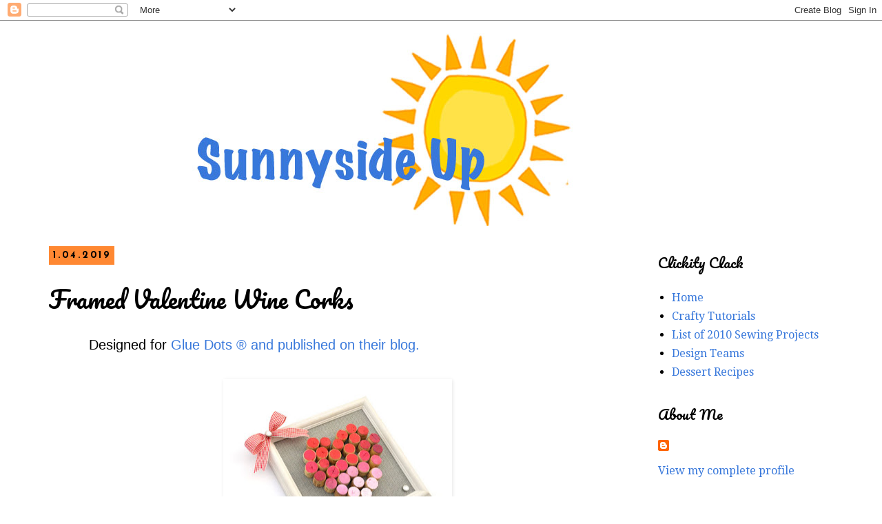

--- FILE ---
content_type: text/html; charset=UTF-8
request_url: https://dawnmercedes.blogspot.com/2019/01/framed-valentine-wine-corks.html
body_size: 22878
content:
<!DOCTYPE html>
<html class='v2' dir='ltr' lang='en' xmlns='http://www.w3.org/1999/xhtml' xmlns:b='http://www.google.com/2005/gml/b' xmlns:data='http://www.google.com/2005/gml/data' xmlns:expr='http://www.google.com/2005/gml/expr'>
<head>
<link href='https://www.blogger.com/static/v1/widgets/335934321-css_bundle_v2.css' rel='stylesheet' type='text/css'/>
<meta content='width=1100' name='viewport'/>
<meta content='text/html; charset=UTF-8' http-equiv='Content-Type'/>
<meta content='blogger' name='generator'/>
<link href='https://dawnmercedes.blogspot.com/favicon.ico' rel='icon' type='image/x-icon'/>
<link href='http://dawnmercedes.blogspot.com/2019/01/framed-valentine-wine-corks.html' rel='canonical'/>
<link rel="alternate" type="application/atom+xml" title="Sunnyside Up - Atom" href="https://dawnmercedes.blogspot.com/feeds/posts/default" />
<link rel="alternate" type="application/rss+xml" title="Sunnyside Up - RSS" href="https://dawnmercedes.blogspot.com/feeds/posts/default?alt=rss" />
<link rel="service.post" type="application/atom+xml" title="Sunnyside Up - Atom" href="https://www.blogger.com/feeds/32684317/posts/default" />

<link rel="alternate" type="application/atom+xml" title="Sunnyside Up - Atom" href="https://dawnmercedes.blogspot.com/feeds/150379864759263387/comments/default" />
<!--Can't find substitution for tag [blog.ieCssRetrofitLinks]-->
<link href='https://blogger.googleusercontent.com/img/b/R29vZ2xl/AVvXsEjOFsVdYinm9ZbA2w841VayE4O_8HctJLWel2PPAx5Muo85kBnnQagnJ84t9rj1o1qE-r2bZrRpRbsid3NrrGZxKp_WnU9U2wnePELk3bMBlg8qLkhgSxTwn_aOUtZQ0MYJqMlo/s320/framed-valentines-day-wine-cork-complete.jpg' rel='image_src'/>
<meta content='http://dawnmercedes.blogspot.com/2019/01/framed-valentine-wine-corks.html' property='og:url'/>
<meta content='Framed Valentine Wine Corks' property='og:title'/>
<meta content=' Designed for Glue Dots ® and published on their blog.         Gather up wine corks to create this upcycled framed valentine.  A great gift ...' property='og:description'/>
<meta content='https://blogger.googleusercontent.com/img/b/R29vZ2xl/AVvXsEjOFsVdYinm9ZbA2w841VayE4O_8HctJLWel2PPAx5Muo85kBnnQagnJ84t9rj1o1qE-r2bZrRpRbsid3NrrGZxKp_WnU9U2wnePELk3bMBlg8qLkhgSxTwn_aOUtZQ0MYJqMlo/w1200-h630-p-k-no-nu/framed-valentines-day-wine-cork-complete.jpg' property='og:image'/>
<title>Sunnyside Up: Framed Valentine Wine Corks</title>
<style type='text/css'>@font-face{font-family:'Droid Serif';font-style:normal;font-weight:400;font-display:swap;src:url(//fonts.gstatic.com/s/droidserif/v20/tDbI2oqRg1oM3QBjjcaDkOr9rAXWGQyH.woff2)format('woff2');unicode-range:U+0000-00FF,U+0131,U+0152-0153,U+02BB-02BC,U+02C6,U+02DA,U+02DC,U+0304,U+0308,U+0329,U+2000-206F,U+20AC,U+2122,U+2191,U+2193,U+2212,U+2215,U+FEFF,U+FFFD;}@font-face{font-family:'Josefin Sans';font-style:normal;font-weight:700;font-display:swap;src:url(//fonts.gstatic.com/s/josefinsans/v34/Qw3PZQNVED7rKGKxtqIqX5E-AVSJrOCfjY46_N_XbMlhLybpUVzEEaq2.woff2)format('woff2');unicode-range:U+0102-0103,U+0110-0111,U+0128-0129,U+0168-0169,U+01A0-01A1,U+01AF-01B0,U+0300-0301,U+0303-0304,U+0308-0309,U+0323,U+0329,U+1EA0-1EF9,U+20AB;}@font-face{font-family:'Josefin Sans';font-style:normal;font-weight:700;font-display:swap;src:url(//fonts.gstatic.com/s/josefinsans/v34/Qw3PZQNVED7rKGKxtqIqX5E-AVSJrOCfjY46_N_XbMhhLybpUVzEEaq2.woff2)format('woff2');unicode-range:U+0100-02BA,U+02BD-02C5,U+02C7-02CC,U+02CE-02D7,U+02DD-02FF,U+0304,U+0308,U+0329,U+1D00-1DBF,U+1E00-1E9F,U+1EF2-1EFF,U+2020,U+20A0-20AB,U+20AD-20C0,U+2113,U+2C60-2C7F,U+A720-A7FF;}@font-face{font-family:'Josefin Sans';font-style:normal;font-weight:700;font-display:swap;src:url(//fonts.gstatic.com/s/josefinsans/v34/Qw3PZQNVED7rKGKxtqIqX5E-AVSJrOCfjY46_N_XbMZhLybpUVzEEQ.woff2)format('woff2');unicode-range:U+0000-00FF,U+0131,U+0152-0153,U+02BB-02BC,U+02C6,U+02DA,U+02DC,U+0304,U+0308,U+0329,U+2000-206F,U+20AC,U+2122,U+2191,U+2193,U+2212,U+2215,U+FEFF,U+FFFD;}@font-face{font-family:'Pacifico';font-style:normal;font-weight:400;font-display:swap;src:url(//fonts.gstatic.com/s/pacifico/v23/FwZY7-Qmy14u9lezJ-6K6MmBp0u-zK4.woff2)format('woff2');unicode-range:U+0460-052F,U+1C80-1C8A,U+20B4,U+2DE0-2DFF,U+A640-A69F,U+FE2E-FE2F;}@font-face{font-family:'Pacifico';font-style:normal;font-weight:400;font-display:swap;src:url(//fonts.gstatic.com/s/pacifico/v23/FwZY7-Qmy14u9lezJ-6D6MmBp0u-zK4.woff2)format('woff2');unicode-range:U+0301,U+0400-045F,U+0490-0491,U+04B0-04B1,U+2116;}@font-face{font-family:'Pacifico';font-style:normal;font-weight:400;font-display:swap;src:url(//fonts.gstatic.com/s/pacifico/v23/FwZY7-Qmy14u9lezJ-6I6MmBp0u-zK4.woff2)format('woff2');unicode-range:U+0102-0103,U+0110-0111,U+0128-0129,U+0168-0169,U+01A0-01A1,U+01AF-01B0,U+0300-0301,U+0303-0304,U+0308-0309,U+0323,U+0329,U+1EA0-1EF9,U+20AB;}@font-face{font-family:'Pacifico';font-style:normal;font-weight:400;font-display:swap;src:url(//fonts.gstatic.com/s/pacifico/v23/FwZY7-Qmy14u9lezJ-6J6MmBp0u-zK4.woff2)format('woff2');unicode-range:U+0100-02BA,U+02BD-02C5,U+02C7-02CC,U+02CE-02D7,U+02DD-02FF,U+0304,U+0308,U+0329,U+1D00-1DBF,U+1E00-1E9F,U+1EF2-1EFF,U+2020,U+20A0-20AB,U+20AD-20C0,U+2113,U+2C60-2C7F,U+A720-A7FF;}@font-face{font-family:'Pacifico';font-style:normal;font-weight:400;font-display:swap;src:url(//fonts.gstatic.com/s/pacifico/v23/FwZY7-Qmy14u9lezJ-6H6MmBp0u-.woff2)format('woff2');unicode-range:U+0000-00FF,U+0131,U+0152-0153,U+02BB-02BC,U+02C6,U+02DA,U+02DC,U+0304,U+0308,U+0329,U+2000-206F,U+20AC,U+2122,U+2191,U+2193,U+2212,U+2215,U+FEFF,U+FFFD;}</style>
<style id='page-skin-1' type='text/css'><!--
/*
-----------------------------------------------
Blogger Template Style
Name:     Simple
Designer: Blogger
URL:      www.blogger.com
----------------------------------------------- */
/* Variable definitions
====================
<Variable name="keycolor" description="Main Color" type="color" default="#66bbdd"/>
<Group description="Page Text" selector="body">
<Variable name="body.font" description="Font" type="font"
default="normal normal 12px Arial, Tahoma, Helvetica, FreeSans, sans-serif"/>
<Variable name="body.text.color" description="Text Color" type="color" default="#222222"/>
</Group>
<Group description="Backgrounds" selector=".body-fauxcolumns-outer">
<Variable name="body.background.color" description="Outer Background" type="color" default="#66bbdd"/>
<Variable name="content.background.color" description="Main Background" type="color" default="#ffffff"/>
<Variable name="header.background.color" description="Header Background" type="color" default="transparent"/>
</Group>
<Group description="Links" selector=".main-outer">
<Variable name="link.color" description="Link Color" type="color" default="#2288bb"/>
<Variable name="link.visited.color" description="Visited Color" type="color" default="#888888"/>
<Variable name="link.hover.color" description="Hover Color" type="color" default="#33aaff"/>
</Group>
<Group description="Blog Title" selector=".header h1">
<Variable name="header.font" description="Font" type="font"
default="normal normal 60px Arial, Tahoma, Helvetica, FreeSans, sans-serif"/>
<Variable name="header.text.color" description="Title Color" type="color" default="#3399bb" />
</Group>
<Group description="Blog Description" selector=".header .description">
<Variable name="description.text.color" description="Description Color" type="color"
default="#777777" />
</Group>
<Group description="Tabs Text" selector=".tabs-inner .widget li a">
<Variable name="tabs.font" description="Font" type="font"
default="normal normal 14px Arial, Tahoma, Helvetica, FreeSans, sans-serif"/>
<Variable name="tabs.text.color" description="Text Color" type="color" default="#999999"/>
<Variable name="tabs.selected.text.color" description="Selected Color" type="color" default="#000000"/>
</Group>
<Group description="Tabs Background" selector=".tabs-outer .PageList">
<Variable name="tabs.background.color" description="Background Color" type="color" default="#f5f5f5"/>
<Variable name="tabs.selected.background.color" description="Selected Color" type="color" default="#eeeeee"/>
</Group>
<Group description="Post Title" selector="h3.post-title, .comments h4">
<Variable name="post.title.font" description="Font" type="font"
default="normal normal 22px Arial, Tahoma, Helvetica, FreeSans, sans-serif"/>
</Group>
<Group description="Date Header" selector=".date-header">
<Variable name="date.header.color" description="Text Color" type="color"
default="#000000"/>
<Variable name="date.header.background.color" description="Background Color" type="color"
default="transparent"/>
<Variable name="date.header.font" description="Text Font" type="font"
default="normal bold 11px Arial, Tahoma, Helvetica, FreeSans, sans-serif"/>
<Variable name="date.header.padding" description="Date Header Padding" type="string" default="inherit"/>
<Variable name="date.header.letterspacing" description="Date Header Letter Spacing" type="string" default="inherit"/>
<Variable name="date.header.margin" description="Date Header Margin" type="string" default="inherit"/>
</Group>
<Group description="Post Footer" selector=".post-footer">
<Variable name="post.footer.text.color" description="Text Color" type="color" default="#666666"/>
<Variable name="post.footer.background.color" description="Background Color" type="color"
default="#f9f9f9"/>
<Variable name="post.footer.border.color" description="Shadow Color" type="color" default="#eeeeee"/>
</Group>
<Group description="Gadgets" selector="h2">
<Variable name="widget.title.font" description="Title Font" type="font"
default="normal bold 11px Arial, Tahoma, Helvetica, FreeSans, sans-serif"/>
<Variable name="widget.title.text.color" description="Title Color" type="color" default="#000000"/>
<Variable name="widget.alternate.text.color" description="Alternate Color" type="color" default="#999999"/>
</Group>
<Group description="Images" selector=".main-inner">
<Variable name="image.background.color" description="Background Color" type="color" default="#ffffff"/>
<Variable name="image.border.color" description="Border Color" type="color" default="#eeeeee"/>
<Variable name="image.text.color" description="Caption Text Color" type="color" default="#000000"/>
</Group>
<Group description="Accents" selector=".content-inner">
<Variable name="body.rule.color" description="Separator Line Color" type="color" default="#eeeeee"/>
<Variable name="tabs.border.color" description="Tabs Border Color" type="color" default="transparent"/>
</Group>
<Variable name="body.background" description="Body Background" type="background"
color="#ffffff" default="$(color) none repeat scroll top left"/>
<Variable name="body.background.override" description="Body Background Override" type="string" default=""/>
<Variable name="body.background.gradient.cap" description="Body Gradient Cap" type="url"
default="url(https://resources.blogblog.com/blogblog/data/1kt/simple/gradients_light.png)"/>
<Variable name="body.background.gradient.tile" description="Body Gradient Tile" type="url"
default="url(https://resources.blogblog.com/blogblog/data/1kt/simple/body_gradient_tile_light.png)"/>
<Variable name="content.background.color.selector" description="Content Background Color Selector" type="string" default=".content-inner"/>
<Variable name="content.padding" description="Content Padding" type="length" default="10px" min="0" max="100px"/>
<Variable name="content.padding.horizontal" description="Content Horizontal Padding" type="length" default="10px" min="0" max="100px"/>
<Variable name="content.shadow.spread" description="Content Shadow Spread" type="length" default="40px" min="0" max="100px"/>
<Variable name="content.shadow.spread.webkit" description="Content Shadow Spread (WebKit)" type="length" default="5px" min="0" max="100px"/>
<Variable name="content.shadow.spread.ie" description="Content Shadow Spread (IE)" type="length" default="10px" min="0" max="100px"/>
<Variable name="main.border.width" description="Main Border Width" type="length" default="0" min="0" max="10px"/>
<Variable name="header.background.gradient" description="Header Gradient" type="url" default="none"/>
<Variable name="header.shadow.offset.left" description="Header Shadow Offset Left" type="length" default="-1px" min="-50px" max="50px"/>
<Variable name="header.shadow.offset.top" description="Header Shadow Offset Top" type="length" default="-1px" min="-50px" max="50px"/>
<Variable name="header.shadow.spread" description="Header Shadow Spread" type="length" default="1px" min="0" max="100px"/>
<Variable name="header.padding" description="Header Padding" type="length" default="30px" min="0" max="100px"/>
<Variable name="header.border.size" description="Header Border Size" type="length" default="1px" min="0" max="10px"/>
<Variable name="header.bottom.border.size" description="Header Bottom Border Size" type="length" default="1px" min="0" max="10px"/>
<Variable name="header.border.horizontalsize" description="Header Horizontal Border Size" type="length" default="0" min="0" max="10px"/>
<Variable name="description.text.size" description="Description Text Size" type="string" default="140%"/>
<Variable name="tabs.margin.top" description="Tabs Margin Top" type="length" default="0" min="0" max="100px"/>
<Variable name="tabs.margin.side" description="Tabs Side Margin" type="length" default="30px" min="0" max="100px"/>
<Variable name="tabs.background.gradient" description="Tabs Background Gradient" type="url"
default="url(https://resources.blogblog.com/blogblog/data/1kt/simple/gradients_light.png)"/>
<Variable name="tabs.border.width" description="Tabs Border Width" type="length" default="1px" min="0" max="10px"/>
<Variable name="tabs.bevel.border.width" description="Tabs Bevel Border Width" type="length" default="1px" min="0" max="10px"/>
<Variable name="post.margin.bottom" description="Post Bottom Margin" type="length" default="25px" min="0" max="100px"/>
<Variable name="image.border.small.size" description="Image Border Small Size" type="length" default="2px" min="0" max="10px"/>
<Variable name="image.border.large.size" description="Image Border Large Size" type="length" default="5px" min="0" max="10px"/>
<Variable name="page.width.selector" description="Page Width Selector" type="string" default=".region-inner"/>
<Variable name="page.width" description="Page Width" type="string" default="auto"/>
<Variable name="main.section.margin" description="Main Section Margin" type="length" default="15px" min="0" max="100px"/>
<Variable name="main.padding" description="Main Padding" type="length" default="15px" min="0" max="100px"/>
<Variable name="main.padding.top" description="Main Padding Top" type="length" default="30px" min="0" max="100px"/>
<Variable name="main.padding.bottom" description="Main Padding Bottom" type="length" default="30px" min="0" max="100px"/>
<Variable name="paging.background"
color="#ffffff"
description="Background of blog paging area" type="background"
default="transparent none no-repeat scroll top center"/>
<Variable name="footer.bevel" description="Bevel border length of footer" type="length" default="0" min="0" max="10px"/>
<Variable name="mobile.background.overlay" description="Mobile Background Overlay" type="string"
default="transparent none repeat scroll top left"/>
<Variable name="mobile.background.size" description="Mobile Background Size" type="string" default="auto"/>
<Variable name="mobile.button.color" description="Mobile Button Color" type="color" default="#ffffff" />
<Variable name="startSide" description="Side where text starts in blog language" type="automatic" default="left"/>
<Variable name="endSide" description="Side where text ends in blog language" type="automatic" default="right"/>
*/
/* Content
----------------------------------------------- */
body {
font: normal normal 16px Droid Serif;
color: #000000;
background: #ffffff none repeat scroll top left;
padding: 0 0 0 0;
}
html body .region-inner {
min-width: 0;
max-width: 100%;
width: auto;
}
h2 {
font-size: 22px;
}
a:link {
text-decoration:none;
color: #3878db;
}
a:visited {
text-decoration:none;
color: #33aaff;
}
a:hover {
text-decoration:underline;
color: #ff8832;
}
.body-fauxcolumn-outer .fauxcolumn-inner {
background: transparent none repeat scroll top left;
_background-image: none;
}
.body-fauxcolumn-outer .cap-top {
position: absolute;
z-index: 1;
height: 400px;
width: 100%;
}
.body-fauxcolumn-outer .cap-top .cap-left {
width: 100%;
background: transparent none repeat-x scroll top left;
_background-image: none;
}
.content-outer {
-moz-box-shadow: 0 0 0 rgba(0, 0, 0, .15);
-webkit-box-shadow: 0 0 0 rgba(0, 0, 0, .15);
-goog-ms-box-shadow: 0 0 0 #333333;
box-shadow: 0 0 0 rgba(0, 0, 0, .15);
margin-bottom: 1px;
}
.content-inner {
padding: 10px 40px;
}
.content-inner {
background-color: #ffffff;
}
/* Header
----------------------------------------------- */
.header-outer {
background: #ffffff none repeat-x scroll 0 -400px;
_background-image: none;
}
.Header h1 {
font: normal normal 80px Pacifico;
color: #ff8832;
text-shadow: 0 0 0 rgba(0, 0, 0, .2);
}
.Header h1 a {
color: #ff8832;
}
.Header .description {
font-size: 18px;
color: #000000;
}
.header-inner .Header .titlewrapper {
padding: 22px 0;
}
.header-inner .Header .descriptionwrapper {
padding: 0 0;
}
/* Tabs
----------------------------------------------- */
.tabs-inner .section:first-child {
border-top: 0 solid #dddddd;
}
.tabs-inner .section:first-child ul {
margin-top: -1px;
border-top: 1px solid #dddddd;
border-left: 1px solid #dddddd;
border-right: 1px solid #dddddd;
}
.tabs-inner .widget ul {
background: #33aaff none repeat-x scroll 0 -800px;
_background-image: none;
border-bottom: 1px solid #dddddd;
margin-top: 0;
margin-left: -30px;
margin-right: -30px;
}
.tabs-inner .widget li a {
display: inline-block;
padding: .6em 1em;
font: normal normal 16px Droid Serif;
color: #000000;
border-left: 1px solid #ffffff;
border-right: 1px solid #dddddd;
}
.tabs-inner .widget li:first-child a {
border-left: none;
}
.tabs-inner .widget li.selected a, .tabs-inner .widget li a:hover {
color: #000000;
background-color: #3878db;
text-decoration: none;
}
/* Columns
----------------------------------------------- */
.main-outer {
border-top: 0 solid transparent;
}
.fauxcolumn-left-outer .fauxcolumn-inner {
border-right: 1px solid transparent;
}
.fauxcolumn-right-outer .fauxcolumn-inner {
border-left: 1px solid transparent;
}
/* Headings
----------------------------------------------- */
div.widget > h2,
div.widget h2.title {
margin: 0 0 1em 0;
font: normal normal 20px Pacifico;
color: #000000;
}
/* Widgets
----------------------------------------------- */
.widget .zippy {
color: #33aaff;
text-shadow: 2px 2px 1px rgba(0, 0, 0, .1);
}
.widget .popular-posts ul {
list-style: none;
}
/* Posts
----------------------------------------------- */
h2.date-header {
font: normal bold 14px Josefin Sans;
}
.date-header span {
background-color: #ff8832;
color: #000000;
padding: 0.4em;
letter-spacing: 3px;
margin: inherit;
}
.main-inner {
padding-top: 35px;
padding-bottom: 65px;
}
.main-inner .column-center-inner {
padding: 0 0;
}
.main-inner .column-center-inner .section {
margin: 0 1em;
}
.post {
margin: 0 0 45px 0;
}
h3.post-title, .comments h4 {
font: normal normal 34px Pacifico;
margin: .75em 0 0;
}
.post-body {
font-size: 110%;
line-height: 1.4;
position: relative;
}
.post-body img, .post-body .tr-caption-container, .Profile img, .Image img,
.BlogList .item-thumbnail img {
padding: 2px;
background: #ffffff;
border: 1px solid #ffffff;
-moz-box-shadow: 1px 1px 5px rgba(0, 0, 0, .1);
-webkit-box-shadow: 1px 1px 5px rgba(0, 0, 0, .1);
box-shadow: 1px 1px 5px rgba(0, 0, 0, .1);
}
.post-body img, .post-body .tr-caption-container {
padding: 5px;
}
.post-body .tr-caption-container {
color: #000000;
}
.post-body .tr-caption-container img {
padding: 0;
background: transparent;
border: none;
-moz-box-shadow: 0 0 0 rgba(0, 0, 0, .1);
-webkit-box-shadow: 0 0 0 rgba(0, 0, 0, .1);
box-shadow: 0 0 0 rgba(0, 0, 0, .1);
}
.post-header {
margin: 0 0 1.5em;
line-height: 1.6;
font-size: 90%;
}
.post-footer {
margin: 20px -2px 0;
padding: 5px 10px;
color: #000000;
background-color: #eeeeee;
border-bottom: 1px solid #ffffff;
line-height: 1.6;
font-size: 90%;
}
#comments .comment-author {
padding-top: 1.5em;
border-top: 1px solid transparent;
background-position: 0 1.5em;
}
#comments .comment-author:first-child {
padding-top: 0;
border-top: none;
}
.avatar-image-container {
margin: .2em 0 0;
}
#comments .avatar-image-container img {
border: 1px solid #ffffff;
}
/* Comments
----------------------------------------------- */
.comments .comments-content .icon.blog-author {
background-repeat: no-repeat;
background-image: url([data-uri]);
}
.comments .comments-content .loadmore a {
border-top: 1px solid #33aaff;
border-bottom: 1px solid #33aaff;
}
.comments .comment-thread.inline-thread {
background-color: #eeeeee;
}
.comments .continue {
border-top: 2px solid #33aaff;
}
/* Accents
---------------------------------------------- */
.section-columns td.columns-cell {
border-left: 1px solid transparent;
}
.blog-pager {
background: transparent url(//www.blogblog.com/1kt/simple/paging_dot.png) repeat-x scroll top center;
}
.blog-pager-older-link, .home-link,
.blog-pager-newer-link {
background-color: #ffffff;
padding: 5px;
}
.footer-outer {
border-top: 1px dashed #bbbbbb;
}
/* Mobile
----------------------------------------------- */
body.mobile  {
background-size: auto;
}
.mobile .body-fauxcolumn-outer {
background: transparent none repeat scroll top left;
}
.mobile .body-fauxcolumn-outer .cap-top {
background-size: 100% auto;
}
.mobile .content-outer {
-webkit-box-shadow: 0 0 3px rgba(0, 0, 0, .15);
box-shadow: 0 0 3px rgba(0, 0, 0, .15);
}
.mobile .tabs-inner .widget ul {
margin-left: 0;
margin-right: 0;
}
.mobile .post {
margin: 0;
}
.mobile .main-inner .column-center-inner .section {
margin: 0;
}
.mobile .date-header span {
padding: 0.1em 10px;
margin: 0 -10px;
}
.mobile h3.post-title {
margin: 0;
}
.mobile .blog-pager {
background: transparent none no-repeat scroll top center;
}
.mobile .footer-outer {
border-top: none;
}
.mobile .main-inner, .mobile .footer-inner {
background-color: #ffffff;
}
.mobile-index-contents {
color: #000000;
}
.mobile-link-button {
background-color: #3878db;
}
.mobile-link-button a:link, .mobile-link-button a:visited {
color: #3878db;
}
.mobile .tabs-inner .section:first-child {
border-top: none;
}
.mobile .tabs-inner .PageList .widget-content {
background-color: #3878db;
color: #000000;
border-top: 1px solid #dddddd;
border-bottom: 1px solid #dddddd;
}
.mobile .tabs-inner .PageList .widget-content .pagelist-arrow {
border-left: 1px solid #dddddd;
}

--></style>
<style id='template-skin-1' type='text/css'><!--
body {
min-width: 1250px;
}
.content-outer, .content-fauxcolumn-outer, .region-inner {
min-width: 1250px;
max-width: 1250px;
_width: 1250px;
}
.main-inner .columns {
padding-left: 0;
padding-right: 300px;
}
.main-inner .fauxcolumn-center-outer {
left: 0;
right: 300px;
/* IE6 does not respect left and right together */
_width: expression(this.parentNode.offsetWidth -
parseInt("0") -
parseInt("300px") + 'px');
}
.main-inner .fauxcolumn-left-outer {
width: 0;
}
.main-inner .fauxcolumn-right-outer {
width: 300px;
}
.main-inner .column-left-outer {
width: 0;
right: 100%;
margin-left: -0;
}
.main-inner .column-right-outer {
width: 300px;
margin-right: -300px;
}
#layout {
min-width: 0;
}
#layout .content-outer {
min-width: 0;
width: 800px;
}
#layout .region-inner {
min-width: 0;
width: auto;
}
body#layout div.add_widget {
padding: 8px;
}
body#layout div.add_widget a {
margin-left: 32px;
}
--></style>
<link href='https://www.blogger.com/dyn-css/authorization.css?targetBlogID=32684317&amp;zx=62a0c5f6-c6c8-49df-bfa3-6bbec16ea3a2' media='none' onload='if(media!=&#39;all&#39;)media=&#39;all&#39;' rel='stylesheet'/><noscript><link href='https://www.blogger.com/dyn-css/authorization.css?targetBlogID=32684317&amp;zx=62a0c5f6-c6c8-49df-bfa3-6bbec16ea3a2' rel='stylesheet'/></noscript>
<meta name='google-adsense-platform-account' content='ca-host-pub-1556223355139109'/>
<meta name='google-adsense-platform-domain' content='blogspot.com'/>

</head>
<body class='loading'>
<div class='navbar section' id='navbar' name='Navbar'><div class='widget Navbar' data-version='1' id='Navbar1'><script type="text/javascript">
    function setAttributeOnload(object, attribute, val) {
      if(window.addEventListener) {
        window.addEventListener('load',
          function(){ object[attribute] = val; }, false);
      } else {
        window.attachEvent('onload', function(){ object[attribute] = val; });
      }
    }
  </script>
<div id="navbar-iframe-container"></div>
<script type="text/javascript" src="https://apis.google.com/js/platform.js"></script>
<script type="text/javascript">
      gapi.load("gapi.iframes:gapi.iframes.style.bubble", function() {
        if (gapi.iframes && gapi.iframes.getContext) {
          gapi.iframes.getContext().openChild({
              url: 'https://www.blogger.com/navbar/32684317?po\x3d150379864759263387\x26origin\x3dhttps://dawnmercedes.blogspot.com',
              where: document.getElementById("navbar-iframe-container"),
              id: "navbar-iframe"
          });
        }
      });
    </script><script type="text/javascript">
(function() {
var script = document.createElement('script');
script.type = 'text/javascript';
script.src = '//pagead2.googlesyndication.com/pagead/js/google_top_exp.js';
var head = document.getElementsByTagName('head')[0];
if (head) {
head.appendChild(script);
}})();
</script>
</div></div>
<div class='body-fauxcolumns'>
<div class='fauxcolumn-outer body-fauxcolumn-outer'>
<div class='cap-top'>
<div class='cap-left'></div>
<div class='cap-right'></div>
</div>
<div class='fauxborder-left'>
<div class='fauxborder-right'></div>
<div class='fauxcolumn-inner'>
</div>
</div>
<div class='cap-bottom'>
<div class='cap-left'></div>
<div class='cap-right'></div>
</div>
</div>
</div>
<div class='content'>
<div class='content-fauxcolumns'>
<div class='fauxcolumn-outer content-fauxcolumn-outer'>
<div class='cap-top'>
<div class='cap-left'></div>
<div class='cap-right'></div>
</div>
<div class='fauxborder-left'>
<div class='fauxborder-right'></div>
<div class='fauxcolumn-inner'>
</div>
</div>
<div class='cap-bottom'>
<div class='cap-left'></div>
<div class='cap-right'></div>
</div>
</div>
</div>
<div class='content-outer'>
<div class='content-cap-top cap-top'>
<div class='cap-left'></div>
<div class='cap-right'></div>
</div>
<div class='fauxborder-left content-fauxborder-left'>
<div class='fauxborder-right content-fauxborder-right'></div>
<div class='content-inner'>
<header>
<div class='header-outer'>
<div class='header-cap-top cap-top'>
<div class='cap-left'></div>
<div class='cap-right'></div>
</div>
<div class='fauxborder-left header-fauxborder-left'>
<div class='fauxborder-right header-fauxborder-right'></div>
<div class='region-inner header-inner'>
<div class='header section' id='header' name='Header'><div class='widget Header' data-version='1' id='Header1'>
<div id='header-inner'>
<a href='https://dawnmercedes.blogspot.com/' style='display: block'>
<img alt='Sunnyside Up' height='288px; ' id='Header1_headerimg' src='https://blogger.googleusercontent.com/img/b/R29vZ2xl/AVvXsEiY_HOVqmNegZ9VpiCsgpV5rjoB7G05nnPH4-pp6sGkx2XLsb0cBQBUFVqFCuAQncRH8P3ZOG5QNBEC5bzWve7gNZlPsEnYq9-awnAMyrMo8Vh54lZnQYyhVDkBsF4BbpvUeufx/s1600/sunnyside+up+two.jpg' style='display: block' width='864px; '/>
</a>
</div>
</div></div>
</div>
</div>
<div class='header-cap-bottom cap-bottom'>
<div class='cap-left'></div>
<div class='cap-right'></div>
</div>
</div>
</header>
<div class='tabs-outer'>
<div class='tabs-cap-top cap-top'>
<div class='cap-left'></div>
<div class='cap-right'></div>
</div>
<div class='fauxborder-left tabs-fauxborder-left'>
<div class='fauxborder-right tabs-fauxborder-right'></div>
<div class='region-inner tabs-inner'>
<div class='tabs no-items section' id='crosscol' name='Cross-Column'></div>
<div class='tabs no-items section' id='crosscol-overflow' name='Cross-Column 2'></div>
</div>
</div>
<div class='tabs-cap-bottom cap-bottom'>
<div class='cap-left'></div>
<div class='cap-right'></div>
</div>
</div>
<div class='main-outer'>
<div class='main-cap-top cap-top'>
<div class='cap-left'></div>
<div class='cap-right'></div>
</div>
<div class='fauxborder-left main-fauxborder-left'>
<div class='fauxborder-right main-fauxborder-right'></div>
<div class='region-inner main-inner'>
<div class='columns fauxcolumns'>
<div class='fauxcolumn-outer fauxcolumn-center-outer'>
<div class='cap-top'>
<div class='cap-left'></div>
<div class='cap-right'></div>
</div>
<div class='fauxborder-left'>
<div class='fauxborder-right'></div>
<div class='fauxcolumn-inner'>
</div>
</div>
<div class='cap-bottom'>
<div class='cap-left'></div>
<div class='cap-right'></div>
</div>
</div>
<div class='fauxcolumn-outer fauxcolumn-left-outer'>
<div class='cap-top'>
<div class='cap-left'></div>
<div class='cap-right'></div>
</div>
<div class='fauxborder-left'>
<div class='fauxborder-right'></div>
<div class='fauxcolumn-inner'>
</div>
</div>
<div class='cap-bottom'>
<div class='cap-left'></div>
<div class='cap-right'></div>
</div>
</div>
<div class='fauxcolumn-outer fauxcolumn-right-outer'>
<div class='cap-top'>
<div class='cap-left'></div>
<div class='cap-right'></div>
</div>
<div class='fauxborder-left'>
<div class='fauxborder-right'></div>
<div class='fauxcolumn-inner'>
</div>
</div>
<div class='cap-bottom'>
<div class='cap-left'></div>
<div class='cap-right'></div>
</div>
</div>
<!-- corrects IE6 width calculation -->
<div class='columns-inner'>
<div class='column-center-outer'>
<div class='column-center-inner'>
<div class='main section' id='main' name='Main'><div class='widget Blog' data-version='1' id='Blog1'>
<div class='blog-posts hfeed'>

          <div class="date-outer">
        
<h2 class='date-header'><span>1.04.2019</span></h2>

          <div class="date-posts">
        
<div class='post-outer'>
<div class='post hentry uncustomized-post-template' itemprop='blogPost' itemscope='itemscope' itemtype='http://schema.org/BlogPosting'>
<meta content='https://blogger.googleusercontent.com/img/b/R29vZ2xl/AVvXsEjOFsVdYinm9ZbA2w841VayE4O_8HctJLWel2PPAx5Muo85kBnnQagnJ84t9rj1o1qE-r2bZrRpRbsid3NrrGZxKp_WnU9U2wnePELk3bMBlg8qLkhgSxTwn_aOUtZQ0MYJqMlo/s320/framed-valentines-day-wine-cork-complete.jpg' itemprop='image_url'/>
<meta content='32684317' itemprop='blogId'/>
<meta content='150379864759263387' itemprop='postId'/>
<a name='150379864759263387'></a>
<h3 class='post-title entry-title' itemprop='name'>
Framed Valentine Wine Corks
</h3>
<div class='post-header'>
<div class='post-header-line-1'></div>
</div>
<div class='post-body entry-content' id='post-body-150379864759263387' itemprop='description articleBody'>
<div style="box-sizing: border-box; font-family: myriad-pro, sans-serif; font-size: 1.125em; line-height: 1.7; margin-bottom: 1.66667em; padding-left: 58px; padding-right: 58px;">
Designed for <a href="https://blog.gluedots.com/inspiration/framed-valentine-wine-corks">Glue Dots &#174; and published on their blog.</a></div>
<div style="box-sizing: border-box; font-family: myriad-pro, sans-serif; font-size: 1.125em; line-height: 1.7; margin-bottom: 1.66667em; padding-left: 58px; padding-right: 58px;">
<div class="separator" style="clear: both; text-align: center;">
<a href="https://blogger.googleusercontent.com/img/b/R29vZ2xl/AVvXsEjOFsVdYinm9ZbA2w841VayE4O_8HctJLWel2PPAx5Muo85kBnnQagnJ84t9rj1o1qE-r2bZrRpRbsid3NrrGZxKp_WnU9U2wnePELk3bMBlg8qLkhgSxTwn_aOUtZQ0MYJqMlo/s1600/framed-valentines-day-wine-cork-complete.jpg" imageanchor="1" style="margin-left: 1em; margin-right: 1em;"><img border="0" data-original-height="425" data-original-width="510" height="266" src="https://blogger.googleusercontent.com/img/b/R29vZ2xl/AVvXsEjOFsVdYinm9ZbA2w841VayE4O_8HctJLWel2PPAx5Muo85kBnnQagnJ84t9rj1o1qE-r2bZrRpRbsid3NrrGZxKp_WnU9U2wnePELk3bMBlg8qLkhgSxTwn_aOUtZQ0MYJqMlo/s320/framed-valentines-day-wine-cork-complete.jpg" width="320" /></a></div>
<br />
<br />
<br /></div>
<div style="box-sizing: border-box; font-family: myriad-pro, sans-serif; font-size: 1.125em; line-height: 1.7; margin-bottom: 1.66667em; padding-left: 58px; padding-right: 58px;">
Gather up wine corks to create this upcycled framed valentine.&nbsp; A great gift for the one that you toast to each year, this decoration will be a lovely remembrance year after year.</div>
<div style="box-sizing: border-box; font-family: myriad-pro, sans-serif; font-size: 1.125em; line-height: 1.7; margin-bottom: 1.66667em; padding-left: 58px; padding-right: 58px;">
<span style="box-sizing: border-box; font-weight: 700;">Made by:&nbsp;</span>Dawn Mercedes Barrett<span style="box-sizing: border-box; font-weight: 700;"><br style="box-sizing: border-box;" />Time:&nbsp;</span>45 minutes plus drying time<span style="box-sizing: border-box; font-weight: 700;"><br style="box-sizing: border-box;" />Level:&nbsp;</span>Intermediate<span style="box-sizing: border-box; font-weight: 700;"><br style="box-sizing: border-box;" />Size:&nbsp;</span>8" x 8"</div>
<div style="box-sizing: border-box; font-family: myriad-pro, sans-serif; font-size: 1.125em; line-height: 1.7; margin-bottom: 1.66667em; padding-left: 58px; padding-right: 58px;">
<span style="box-sizing: border-box; font-weight: 700;">Here's what you need:</span></div>
<ul style="box-sizing: border-box; font-family: myriad-pro, sans-serif; font-size: 16px; line-height: 1.7; margin-bottom: 1.875em; margin-left: 0px; padding-left: 84px; padding-right: 58px; width: 725.391px;">
<li style="box-sizing: border-box; font-size: 1.125em;"><a href="https://www.amazon.com/gp/product/B00LHZ0KWA/ref=s9_acsd_al_bw_c_x_4_w" style="box-sizing: border-box; color: #00a4e4; transition: color 0.25s ease-in-out 0s;" target="_blank">Glue Dots&#174; Advanced Strength Double-Sided Sheets</a>&nbsp;or&nbsp;<a href="http://catalog.gluedots.com/item/consumer-products/diy-hardware/1006-2?plpver=1002" style="box-sizing: border-box; color: #00a4e4; transition: color 0.25s ease-in-out 0s;" target="_blank">Advanced Strenth Dot N Go&#8482;</a></li>
<li style="box-sizing: border-box; font-size: 1.125em;"><a href="http://catalog.gluedots.com/item/consumer-products/craft-hobby/1004?plpver=1002" style="box-sizing: border-box; color: #00a4e4; transition: color 0.25s ease-in-out 0s;" target="_blank">Pop Up Glue Dots&#174;</a></li>
<li style="box-sizing: border-box; font-size: 1.125em;"><a href="http://catalog.gluedots.com/item/consumer-products/craft-hobby/1016?plpver=1002" style="box-sizing: border-box; color: #00a4e4; transition: color 0.25s ease-in-out 0s;" target="_blank">Permanent&nbsp;<span style="box-sizing: border-box;">Glue Dots&#174;</span></a><span style="box-sizing: border-box;"></span></li>
<li style="box-sizing: border-box; font-size: 1.125em;">DCWV 12&#8221; Colored Burlap stack</li>
<li style="box-sizing: border-box; font-size: 1.125em;">8 x 8 inch frame</li>
<li style="box-sizing: border-box; font-size: 1.125em;">15&#8221; gingham ribbon from American Crafts</li>
<li style="box-sizing: border-box; font-size: 1.125em;"><a href="http://www.eyeletoutlet.com/jewelbrads.html" style="box-sizing: border-box; color: #00a4e4; transition: color 0.25s ease-in-out 0s;">Jewel brads from Eyelet Outlet</a></li>
<li style="box-sizing: border-box; font-size: 1.125em;">Americana Paints: red hot, cotton ball, poodleskirt pink, razzleberry</li>
<li style="box-sizing: border-box; font-size: 1.125em;">Wine corks (as needed)</li>
<li style="box-sizing: border-box; font-size: 1.125em;">Fiskars Paper Trimmer</li>
<li style="box-sizing: border-box; font-size: 1.125em;">Ruler</li>
<li style="box-sizing: border-box; font-size: 1.125em;">Serrated knife</li>
<li style="box-sizing: border-box; font-size: 1.125em;">Cutting board</li>
<li style="box-sizing: border-box; font-size: 1.125em;">Foam brush</li>
<li style="box-sizing: border-box; font-size: 1.125em;">Palette</li>
<li style="box-sizing: border-box; font-size: 1.125em;">Scissors</li>
<li style="box-sizing: border-box; font-size: 1.125em;">Wire cutter</li>
</ul>
<div class="full-width" style="box-sizing: border-box; font-family: myriad-pro, sans-serif; font-size: 1.125em; line-height: 1.7; margin-bottom: 1.66667em; width: 725.391px;">
<div class="separator" style="clear: both; text-align: center;">
<a href="https://blogger.googleusercontent.com/img/b/R29vZ2xl/AVvXsEhnFqlsTNZgz_yLVv8-IAFBTjiM1G3x_h-BVwUvUXiGdatzPMAybF-41SEI0Ge_We_5Rhsa0ugHt1j18l2Tn38TW_FqDVOlbSprxEE2GZBXdBFlXEljD9HBl32txQz4Lm_jQ1vl/s1600/framed-valentines-day-wine-cork-gift-supplies.jpg" imageanchor="1" style="margin-left: 1em; margin-right: 1em;"><img border="0" data-original-height="399" data-original-width="582" src="https://blogger.googleusercontent.com/img/b/R29vZ2xl/AVvXsEhnFqlsTNZgz_yLVv8-IAFBTjiM1G3x_h-BVwUvUXiGdatzPMAybF-41SEI0Ge_We_5Rhsa0ugHt1j18l2Tn38TW_FqDVOlbSprxEE2GZBXdBFlXEljD9HBl32txQz4Lm_jQ1vl/s1600/framed-valentines-day-wine-cork-gift-supplies.jpg" /></a></div>
</div>
<div style="box-sizing: border-box; font-family: myriad-pro, sans-serif; font-size: 1.125em; line-height: 1.7; margin-bottom: 1.66667em; padding-left: 58px; padding-right: 58px;">
<span style="box-sizing: border-box; font-weight: 700;">Here's what you do:</span></div>
<div style="box-sizing: border-box; font-family: myriad-pro, sans-serif; font-size: 1.125em; line-height: 1.7; margin-bottom: 1.66667em; padding-left: 58px; padding-right: 58px;">
Cut a piece of colored burlap down to 8 x 8 inches.&nbsp; Take out the glass from your frame and insert the burlap.</div>
<div style="box-sizing: border-box; font-family: myriad-pro, sans-serif; font-size: 1.125em; line-height: 1.7; margin-bottom: 1.66667em; padding-left: 58px; padding-right: 58px;">
Use a serrated knife and cutting board to cut the corks in half. Arrange them in a heart outline on a piece of card stock, with the cut side down. &nbsp;This will allow you to view the colors on the heart as you paint.</div>
<div style="box-sizing: border-box; font-family: myriad-pro, sans-serif; font-size: 1.125em; line-height: 1.7; margin-bottom: 1.66667em; padding-left: 58px; padding-right: 58px;">
Paint the tops of the corks using Americana acrylic paint to create an ombre effect.&nbsp; Mix paint colors in a paint palette to create the gradation in the colors.&nbsp; Let dry. (Hint: Mix enough of each color for two coats to be sure the corks are completed colored.</div>
<div class="full-width" style="box-sizing: border-box; font-family: myriad-pro, sans-serif; font-size: 1.125em; line-height: 1.7; margin-bottom: 1.66667em; width: 725.391px;">
<img alt="framed-valentines-day-wine-corks-painted.jpg" height="482" sizes="(max-width: 725px) 100vw, 725px" src="https://blog.gluedots.com/hs-fs/hubfs/Consumer%20Blog/2016-2017%20Projects/Valentines/Wine%20Corks/framed-valentines-day-wine-corks-painted.jpg?t=1539113746017&amp;width=725&amp;height=482&amp;name=framed-valentines-day-wine-corks-painted.jpg" srcset="https://blog.gluedots.com/hs-fs/hubfs/Consumer%20Blog/2016-2017%20Projects/Valentines/Wine%20Corks/framed-valentines-day-wine-corks-painted.jpg?t=1539113746017&amp;width=363&amp;height=241&amp;name=framed-valentines-day-wine-corks-painted.jpg 363w, https://blog.gluedots.com/hs-fs/hubfs/Consumer%20Blog/2016-2017%20Projects/Valentines/Wine%20Corks/framed-valentines-day-wine-corks-painted.jpg?t=1539113746017&amp;width=725&amp;height=482&amp;name=framed-valentines-day-wine-corks-painted.jpg 725w, https://blog.gluedots.com/hs-fs/hubfs/Consumer%20Blog/2016-2017%20Projects/Valentines/Wine%20Corks/framed-valentines-day-wine-corks-painted.jpg?t=1539113746017&amp;width=1088&amp;height=723&amp;name=framed-valentines-day-wine-corks-painted.jpg 1088w, https://blog.gluedots.com/hs-fs/hubfs/Consumer%20Blog/2016-2017%20Projects/Valentines/Wine%20Corks/framed-valentines-day-wine-corks-painted.jpg?t=1539113746017&amp;width=1450&amp;height=964&amp;name=framed-valentines-day-wine-corks-painted.jpg 1450w, https://blog.gluedots.com/hs-fs/hubfs/Consumer%20Blog/2016-2017%20Projects/Valentines/Wine%20Corks/framed-valentines-day-wine-corks-painted.jpg?t=1539113746017&amp;width=1813&amp;height=1205&amp;name=framed-valentines-day-wine-corks-painted.jpg 1813w, https://blog.gluedots.com/hs-fs/hubfs/Consumer%20Blog/2016-2017%20Projects/Valentines/Wine%20Corks/framed-valentines-day-wine-corks-painted.jpg?t=1539113746017&amp;width=2175&amp;height=1446&amp;name=framed-valentines-day-wine-corks-painted.jpg 2175w" style="border-style: none; box-sizing: border-box; height: auto; margin-bottom: 1.11111em; margin-top: 1.11111em; width: 725.391px;" width="725" /></div>
<div style="box-sizing: border-box; font-family: myriad-pro, sans-serif; font-size: 1.125em; line-height: 1.7; margin-bottom: 1.66667em; padding-left: 58px; padding-right: 58px;">
Arrange the corks in the center of the frame.&nbsp; Cut the Advanced Strength into strips.&nbsp; Cut off squares to adhere the corks to the burlap. Press firmly.</div>
<div class="full-width" style="box-sizing: border-box; font-family: myriad-pro, sans-serif; font-size: 1.125em; line-height: 1.7; margin-bottom: 1.66667em; width: 725.391px;">
<div class="separator" style="clear: both; text-align: center;">
<a href="https://blogger.googleusercontent.com/img/b/R29vZ2xl/AVvXsEgp0NtSK2PZbq3ZwJiwMpd_pl4a3hYc-63UYagbUtbRbFMVkCBhwCfSYpr4UJLXDkFnby33IxIUfwplW30GaHyXq51u1dIQFOmgESgbSC_Y_0BPfzfqSWIHrZzYpmRc75lTklRA/s1600/framed-valentines-day-wine-corks-in-process.jpg" imageanchor="1" style="margin-left: 1em; margin-right: 1em;"><img border="0" data-original-height="428" data-original-width="459" src="https://blogger.googleusercontent.com/img/b/R29vZ2xl/AVvXsEgp0NtSK2PZbq3ZwJiwMpd_pl4a3hYc-63UYagbUtbRbFMVkCBhwCfSYpr4UJLXDkFnby33IxIUfwplW30GaHyXq51u1dIQFOmgESgbSC_Y_0BPfzfqSWIHrZzYpmRc75lTklRA/s1600/framed-valentines-day-wine-corks-in-process.jpg" /></a></div>
</div>
<div style="box-sizing: border-box; font-family: myriad-pro, sans-serif; font-size: 1.125em; line-height: 1.7; margin-bottom: 1.66667em; padding-left: 58px; padding-right: 58px;">
Create a bow using the ribbon.&nbsp; Push a jewel brad through the center. Another option is to cut off the prongs and use Pop Up Relief Glue Dots &#174; to secure embellishment to the ribbon.&nbsp; Use Permanent Glue Dots &#174; to secure the ribbon to the frame.<br />
<br />
<a href="https://blogger.googleusercontent.com/img/b/R29vZ2xl/AVvXsEjOFsVdYinm9ZbA2w841VayE4O_8HctJLWel2PPAx5Muo85kBnnQagnJ84t9rj1o1qE-r2bZrRpRbsid3NrrGZxKp_WnU9U2wnePELk3bMBlg8qLkhgSxTwn_aOUtZQ0MYJqMlo/s1600/framed-valentines-day-wine-cork-complete.jpg" imageanchor="1" style="margin-left: 1em; margin-right: 1em; text-align: center;"><img border="0" data-original-height="425" data-original-width="510" src="https://blogger.googleusercontent.com/img/b/R29vZ2xl/AVvXsEjOFsVdYinm9ZbA2w841VayE4O_8HctJLWel2PPAx5Muo85kBnnQagnJ84t9rj1o1qE-r2bZrRpRbsid3NrrGZxKp_WnU9U2wnePELk3bMBlg8qLkhgSxTwn_aOUtZQ0MYJqMlo/s1600/framed-valentines-day-wine-cork-complete.jpg" /></a></div>
<div class="full-width" style="box-sizing: border-box; font-family: myriad-pro, sans-serif; font-size: 1.125em; line-height: 1.7; margin-bottom: 1.66667em; width: 725.391px;">
</div>
<div style="box-sizing: border-box; font-family: myriad-pro, sans-serif; font-size: 1.125em; line-height: 1.7; margin-bottom: 1.66667em; padding-left: 58px; padding-right: 58px;">
Look for inexpensive and interesting frames in thrift stores and garage sales.&nbsp; This project would be a great idea for an anniversary or wedding momento.&nbsp; Use wedding colors to make it even more special!</div>
<div style='clear: both;'></div>
</div>
<div class='post-footer'>
<div class='post-footer-line post-footer-line-1'>
<span class='post-author vcard'>
Hatched by
<span class='fn' itemprop='author' itemscope='itemscope' itemtype='http://schema.org/Person'>
<meta content='https://www.blogger.com/profile/02144496853296433809' itemprop='url'/>
<a class='g-profile' href='https://www.blogger.com/profile/02144496853296433809' rel='author' title='author profile'>
<span itemprop='name'>dawnmercedes</span>
</a>
</span>
</span>
<span class='post-timestamp'>
at
<meta content='http://dawnmercedes.blogspot.com/2019/01/framed-valentine-wine-corks.html' itemprop='url'/>
<a class='timestamp-link' href='https://dawnmercedes.blogspot.com/2019/01/framed-valentine-wine-corks.html' rel='bookmark' title='permanent link'><abbr class='published' itemprop='datePublished' title='2019-01-04T09:22:00-05:00'>January 04, 2019</abbr></a>
</span>
<span class='post-comment-link'>
</span>
<span class='post-icons'>
<span class='item-action'>
<a href='https://www.blogger.com/email-post/32684317/150379864759263387' title='Email Post'>
<img alt='' class='icon-action' height='13' src='https://resources.blogblog.com/img/icon18_email.gif' width='18'/>
</a>
</span>
<span class='item-control blog-admin pid-1296946197'>
<a href='https://www.blogger.com/post-edit.g?blogID=32684317&postID=150379864759263387&from=pencil' title='Edit Post'>
<img alt='' class='icon-action' height='18' src='https://resources.blogblog.com/img/icon18_edit_allbkg.gif' width='18'/>
</a>
</span>
</span>
<div class='post-share-buttons goog-inline-block'>
</div>
</div>
<div class='post-footer-line post-footer-line-2'>
<span class='post-labels'>
Labels:
<a href='https://dawnmercedes.blogspot.com/search/label/Glue%20Dots' rel='tag'>Glue Dots</a>
</span>
</div>
<div class='post-footer-line post-footer-line-3'>
<span class='post-location'>
</span>
</div>
</div>
</div>
<div class='comments' id='comments'>
<a name='comments'></a>
<h4>No comments:</h4>
<div id='Blog1_comments-block-wrapper'>
<dl class='avatar-comment-indent' id='comments-block'>
</dl>
</div>
<p class='comment-footer'>
<a href='https://www.blogger.com/comment/fullpage/post/32684317/150379864759263387' onclick='javascript:window.open(this.href, "bloggerPopup", "toolbar=0,location=0,statusbar=1,menubar=0,scrollbars=yes,width=640,height=500"); return false;'>Post a Comment</a>
</p>
</div>
</div>

        </div></div>
      
</div>
<div class='blog-pager' id='blog-pager'>
<span id='blog-pager-newer-link'>
<a class='blog-pager-newer-link' href='https://dawnmercedes.blogspot.com/2019/01/we-three-kings.html' id='Blog1_blog-pager-newer-link' title='Newer Post'>Newer Post</a>
</span>
<span id='blog-pager-older-link'>
<a class='blog-pager-older-link' href='https://dawnmercedes.blogspot.com/2019/01/summer-fun.html' id='Blog1_blog-pager-older-link' title='Older Post'>Older Post</a>
</span>
<a class='home-link' href='https://dawnmercedes.blogspot.com/'>Home</a>
</div>
<div class='clear'></div>
<div class='post-feeds'>
<div class='feed-links'>
Subscribe to:
<a class='feed-link' href='https://dawnmercedes.blogspot.com/feeds/150379864759263387/comments/default' target='_blank' type='application/atom+xml'>Post Comments (Atom)</a>
</div>
</div>
</div></div>
</div>
</div>
<div class='column-left-outer'>
<div class='column-left-inner'>
<aside>
</aside>
</div>
</div>
<div class='column-right-outer'>
<div class='column-right-inner'>
<aside>
<div class='sidebar section' id='sidebar-right-1'><div class='widget PageList' data-version='1' id='PageList1'>
<h2>Clickity Clack</h2>
<div class='widget-content'>
<ul>
<li>
<a href='https://dawnmercedes.blogspot.com/'>Home</a>
</li>
<li>
<a href='http://dawnmercedes.blogspot.com/p/crafty-tutorials.html'>Crafty Tutorials</a>
</li>
<li>
<a href='http://dawnmercedes.blogspot.com/p/list-of-2010-sewing-projects.html'>List of 2010 Sewing Projects</a>
</li>
<li>
<a href='https://dawnmercedes.blogspot.com/p/design-teams.html'>Design Teams</a>
</li>
<li>
<a href='https://dawnmercedes.blogspot.com/p/dessert-recipes.html'>Dessert Recipes</a>
</li>
</ul>
<div class='clear'></div>
</div>
</div><div class='widget Profile' data-version='1' id='Profile1'>
<h2>About Me</h2>
<div class='widget-content'>
<dl class='profile-datablock'>
<dt class='profile-data'>
<a class='profile-name-link g-profile' href='https://www.blogger.com/profile/02144496853296433809' rel='author' style='background-image: url(//www.blogger.com/img/logo-16.png);'>
</a>
</dt>
</dl>
<a class='profile-link' href='https://www.blogger.com/profile/02144496853296433809' rel='author'>View my complete profile</a>
<div class='clear'></div>
</div>
</div><div class='widget LinkList' data-version='1' id='LinkList1'>
<div class='widget-content'>
<ul>
<li><a href='http://www.splitcoaststampers.com/gallery/showgallery.php?cat=500&ppuser=29188'>Splitcoaststampers Gallery</a></li>
</ul>
<div class='clear'></div>
</div>
</div><div class='widget Followers' data-version='1' id='Followers1'>
<h2 class='title'>Followers</h2>
<div class='widget-content'>
<div id='Followers1-wrapper'>
<div style='margin-right:2px;'>
<div><script type="text/javascript" src="https://apis.google.com/js/platform.js"></script>
<div id="followers-iframe-container"></div>
<script type="text/javascript">
    window.followersIframe = null;
    function followersIframeOpen(url) {
      gapi.load("gapi.iframes", function() {
        if (gapi.iframes && gapi.iframes.getContext) {
          window.followersIframe = gapi.iframes.getContext().openChild({
            url: url,
            where: document.getElementById("followers-iframe-container"),
            messageHandlersFilter: gapi.iframes.CROSS_ORIGIN_IFRAMES_FILTER,
            messageHandlers: {
              '_ready': function(obj) {
                window.followersIframe.getIframeEl().height = obj.height;
              },
              'reset': function() {
                window.followersIframe.close();
                followersIframeOpen("https://www.blogger.com/followers/frame/32684317?colors\x3dCgt0cmFuc3BhcmVudBILdHJhbnNwYXJlbnQaByMwMDAwMDAiByMzODc4ZGIqByNmZmZmZmYyByMwMDAwMDA6ByMwMDAwMDBCByMzODc4ZGJKByMzM2FhZmZSByMzODc4ZGJaC3RyYW5zcGFyZW50\x26pageSize\x3d21\x26hl\x3den\x26origin\x3dhttps://dawnmercedes.blogspot.com");
              },
              'open': function(url) {
                window.followersIframe.close();
                followersIframeOpen(url);
              }
            }
          });
        }
      });
    }
    followersIframeOpen("https://www.blogger.com/followers/frame/32684317?colors\x3dCgt0cmFuc3BhcmVudBILdHJhbnNwYXJlbnQaByMwMDAwMDAiByMzODc4ZGIqByNmZmZmZmYyByMwMDAwMDA6ByMwMDAwMDBCByMzODc4ZGJKByMzM2FhZmZSByMzODc4ZGJaC3RyYW5zcGFyZW50\x26pageSize\x3d21\x26hl\x3den\x26origin\x3dhttps://dawnmercedes.blogspot.com");
  </script></div>
</div>
</div>
<div class='clear'></div>
</div>
</div><div class='widget HTML' data-version='1' id='HTML4'>
<h2 class='title'>Keep Informed</h2>
<div class='widget-content'>
<form action="http://www.feedblitz.com/f/f.fbz?AddNewUserDirect" method="POST">
Enter your Email<br/><input maxlength="255" value="" name="EMAIL" size="24" type="text"/><br/>
<input value="200212" name="FEEDID" type="hidden"/>
<input value="Subscribe me!" type="submit"/>
<br/><a href="http://www.feedblitz.com/f?previewfeed=200212">Preview</a> | Powered by <a href="http://www.feedblitz.com">FeedBlitz</a></form>
</div>
<div class='clear'></div>
</div><div class='widget Label' data-version='1' id='Label1'>
<h2>Labels</h2>
<div class='widget-content cloud-label-widget-content'>
<span class='label-size label-size-5'>
<a dir='ltr' href='https://dawnmercedes.blogspot.com/search/label/Eyelet%20Outlet'>Eyelet Outlet</a>
</span>
<span class='label-size label-size-5'>
<a dir='ltr' href='https://dawnmercedes.blogspot.com/search/label/Paper%20Makeup%20Stamps'>Paper Makeup Stamps</a>
</span>
<span class='label-size label-size-5'>
<a dir='ltr' href='https://dawnmercedes.blogspot.com/search/label/amusing%20thoughts'>amusing thoughts</a>
</span>
<span class='label-size label-size-5'>
<a dir='ltr' href='https://dawnmercedes.blogspot.com/search/label/Glue%20Dots'>Glue Dots</a>
</span>
<span class='label-size label-size-5'>
<a dir='ltr' href='https://dawnmercedes.blogspot.com/search/label/starving%20artistamps'>starving artistamps</a>
</span>
<span class='label-size label-size-4'>
<a dir='ltr' href='https://dawnmercedes.blogspot.com/search/label/The%20Project%20Bin'>The Project Bin</a>
</span>
<span class='label-size label-size-4'>
<a dir='ltr' href='https://dawnmercedes.blogspot.com/search/label/Mark%27s%20Finest%20Papers'>Mark&#39;s Finest Papers</a>
</span>
<span class='label-size label-size-4'>
<a dir='ltr' href='https://dawnmercedes.blogspot.com/search/label/Pretty%20Cute%20Stamps'>Pretty Cute Stamps</a>
</span>
<span class='label-size label-size-4'>
<a dir='ltr' href='https://dawnmercedes.blogspot.com/search/label/Lovebug%20Creations'>Lovebug Creations</a>
</span>
<span class='label-size label-size-4'>
<a dir='ltr' href='https://dawnmercedes.blogspot.com/search/label/Pink%20By%20Design'>Pink By Design</a>
</span>
<span class='label-size label-size-4'>
<a dir='ltr' href='https://dawnmercedes.blogspot.com/search/label/Robin%27s%20Nest'>Robin&#39;s Nest</a>
</span>
<span class='label-size label-size-4'>
<a dir='ltr' href='https://dawnmercedes.blogspot.com/search/label/paper%20temptress'>paper temptress</a>
</span>
<span class='label-size label-size-4'>
<a dir='ltr' href='https://dawnmercedes.blogspot.com/search/label/Party%20Time%20Tuesdays'>Party Time Tuesdays</a>
</span>
<span class='label-size label-size-4'>
<a dir='ltr' href='https://dawnmercedes.blogspot.com/search/label/3D'>3D</a>
</span>
<span class='label-size label-size-3'>
<a dir='ltr' href='https://dawnmercedes.blogspot.com/search/label/Hambo'>Hambo</a>
</span>
<span class='label-size label-size-3'>
<a dir='ltr' href='https://dawnmercedes.blogspot.com/search/label/Joy%27s%20Life'>Joy&#39;s Life</a>
</span>
<span class='label-size label-size-3'>
<a dir='ltr' href='https://dawnmercedes.blogspot.com/search/label/home%20decor'>home decor</a>
</span>
<span class='label-size label-size-3'>
<a dir='ltr' href='https://dawnmercedes.blogspot.com/search/label/sherrod%20studio'>sherrod studio</a>
</span>
<span class='label-size label-size-3'>
<a dir='ltr' href='https://dawnmercedes.blogspot.com/search/label/family'>family</a>
</span>
<span class='label-size label-size-3'>
<a dir='ltr' href='https://dawnmercedes.blogspot.com/search/label/The%20Cutting%20Cafe'>The Cutting Cafe</a>
</span>
<span class='label-size label-size-3'>
<a dir='ltr' href='https://dawnmercedes.blogspot.com/search/label/Gel-a-tins'>Gel-a-tins</a>
</span>
<span class='label-size label-size-3'>
<a dir='ltr' href='https://dawnmercedes.blogspot.com/search/label/tutorial'>tutorial</a>
</span>
<span class='label-size label-size-3'>
<a dir='ltr' href='https://dawnmercedes.blogspot.com/search/label/fun%20stuff'>fun stuff</a>
</span>
<span class='label-size label-size-3'>
<a dir='ltr' href='https://dawnmercedes.blogspot.com/search/label/Kitchen%20Sink%20Stamps'>Kitchen Sink Stamps</a>
</span>
<span class='label-size label-size-3'>
<a dir='ltr' href='https://dawnmercedes.blogspot.com/search/label/Our%20Craft%20Lounge'>Our Craft Lounge</a>
</span>
<span class='label-size label-size-3'>
<a dir='ltr' href='https://dawnmercedes.blogspot.com/search/label/Creative%20Paperclay'>Creative Paperclay</a>
</span>
<span class='label-size label-size-3'>
<a dir='ltr' href='https://dawnmercedes.blogspot.com/search/label/Sweet%20n%20Sassy'>Sweet n Sassy</a>
</span>
<span class='label-size label-size-3'>
<a dir='ltr' href='https://dawnmercedes.blogspot.com/search/label/Inky%20Impressions'>Inky Impressions</a>
</span>
<span class='label-size label-size-2'>
<a dir='ltr' href='https://dawnmercedes.blogspot.com/search/label/DRS%20Designs'>DRS Designs</a>
</span>
<span class='label-size label-size-2'>
<a dir='ltr' href='https://dawnmercedes.blogspot.com/search/label/sewing'>sewing</a>
</span>
<span class='label-size label-size-2'>
<a dir='ltr' href='https://dawnmercedes.blogspot.com/search/label/Pretty%20Paper%20Pretty%20Ribbons'>Pretty Paper Pretty Ribbons</a>
</span>
<span class='label-size label-size-2'>
<a dir='ltr' href='https://dawnmercedes.blogspot.com/search/label/EZLaserDesigns'>EZLaserDesigns</a>
</span>
<span class='label-size label-size-1'>
<a dir='ltr' href='https://dawnmercedes.blogspot.com/search/label/Boy%20Scouts'>Boy Scouts</a>
</span>
<span class='label-size label-size-1'>
<a dir='ltr' href='https://dawnmercedes.blogspot.com/search/label/Cubs'>Cubs</a>
</span>
<div class='clear'></div>
</div>
</div><div class='widget Text' data-version='1' id='Text1'>
<h2 class='title'>Current Design Teams</h2>
<div class='widget-content'>
<br /><br />
</div>
<div class='clear'></div>
</div><div class='widget Image' data-version='1' id='Image1'>
<div class='widget-content'>
<img alt='' height='200' id='Image1_img' src='https://blogger.googleusercontent.com/img/b/R29vZ2xl/AVvXsEjCcfKbWvUBqNVDdcOD_JxKDfBAVJ-GASj8peoF_8iF5L-uf0MMB9ZtJvt4A-qwYP0kbh6dtcbRjNpbSBuhgfO3xwIgSiR7Md_atVCrtyv-V6OkuUpAsr1HKQENAnpIyKMFm8v-/s1600/Stamp+Simply+Ribbon+DESIGN+TEAM.jpg' width='200'/>
<br/>
<span class='caption'>Guest Designer 2020</span>
</div>
<div class='clear'></div>
</div><div class='widget Image' data-version='1' id='Image11'>
<div class='widget-content'>
<img alt='' height='144' id='Image11_img' src='https://blogger.googleusercontent.com/img/b/R29vZ2xl/AVvXsEioHaVin-Ibf8t14XmAEpR7xOHv8Y5X4yauTcS3-QdiqIFyxN8pQah8IupZauGLpFjuiKePQSvNglMP8lZJYf6J_xt3vtPXfEhENMExRHM2t3dPbgBZdSz8_KAen_0dtkQEWeAA/s1600/Design-Team-Button+2017.png' width='144'/>
<br/>
<span class='caption'>August 2013 - present</span>
</div>
<div class='clear'></div>
</div><div class='widget Image' data-version='1' id='Image3'>
<div class='widget-content'>
<img alt='' height='242' id='Image3_img' src='https://blogger.googleusercontent.com/img/b/R29vZ2xl/AVvXsEhe5IloM38rkGdx9-LUrqoAmOtxnRWdad9iVcuk8GA2Vy7QkNfwNYGCCIiRl8bS7vOPq0Gt1b1a6a2CcMi75cvLahuF39B4bEZ3rv-B0R3SYKps10sT-BpHCSeQCG64COM9Yap4/s1600/2019+DT+Logo.png' width='242'/>
<br/>
<span class='caption'>2016-Present</span>
</div>
<div class='clear'></div>
</div><div class='widget Image' data-version='1' id='Image4'>
<h2>*</h2>
<div class='widget-content'>
<a href='http://splitcoaststampers.com'>
<img alt='*' height='55' id='Image4_img' src='https://blogger.googleusercontent.com/img/b/R29vZ2xl/AVvXsEijxMXzGVgxZl5grUW4BD8pJHGQV0BmZiUiXHYlPN9mg2B61Ag34VA7lrdMyXdo1rjuJcsZfnood6Wy0AoPwY6HQ5leNhkOOnpyy0B93QpCt6TWP2cqpDT5tCIZZPP_m19ugrfl/s1600/4_dd_dt.png' width='170'/>
</a>
<br/>
<span class='caption'>Jan 2019-June 2019</span>
</div>
<div class='clear'></div>
</div><div class='widget Image' data-version='1' id='Image2'>
<div class='widget-content'>
<a href='http://www.splitcoaststampers.com/gallery/showgallery.php?cat=500&ppuser=29188'>
<img alt='' height='80' id='Image2_img' src='https://blogger.googleusercontent.com/img/b/R29vZ2xl/AVvXsEhlDOoq6qI_o5_ixynaAEKDBw1LIWzweAiVewJYGnoi7a4_Npbc6AlK_x6b_gZD1ZDlxA4ti0eqQ3W9DsYwwiAvnUHexVxOpo8XcvtgBkTN9YzXOFk2kPOzcOXosDQTo08jXHY_0g/s220/scs001_badge1_1.jpg' width='80'/>
</a>
<br/>
</div>
<div class='clear'></div>
</div></div>
</aside>
</div>
</div>
</div>
<div style='clear: both'></div>
<!-- columns -->
</div>
<!-- main -->
</div>
</div>
<div class='main-cap-bottom cap-bottom'>
<div class='cap-left'></div>
<div class='cap-right'></div>
</div>
</div>
<footer>
<div class='footer-outer'>
<div class='footer-cap-top cap-top'>
<div class='cap-left'></div>
<div class='cap-right'></div>
</div>
<div class='fauxborder-left footer-fauxborder-left'>
<div class='fauxborder-right footer-fauxborder-right'></div>
<div class='region-inner footer-inner'>
<div class='foot no-items section' id='footer-1'></div>
<table border='0' cellpadding='0' cellspacing='0' class='section-columns columns-2'>
<tbody>
<tr>
<td class='first columns-cell'>
<div class='foot section' id='footer-2-1'><div class='widget BlogArchive' data-version='1' id='BlogArchive1'>
<h2>Blog Archive</h2>
<div class='widget-content'>
<div id='ArchiveList'>
<div id='BlogArchive1_ArchiveList'>
<select id='BlogArchive1_ArchiveMenu'>
<option value=''>Blog Archive</option>
<option value='https://dawnmercedes.blogspot.com/2022_02_06_archive.html'>02/06 - 02/13 (2)</option>
<option value='https://dawnmercedes.blogspot.com/2022_01_30_archive.html'>01/30 - 02/06 (4)</option>
<option value='https://dawnmercedes.blogspot.com/2022_01_23_archive.html'>01/23 - 01/30 (2)</option>
<option value='https://dawnmercedes.blogspot.com/2022_01_16_archive.html'>01/16 - 01/23 (1)</option>
<option value='https://dawnmercedes.blogspot.com/2022_01_09_archive.html'>01/09 - 01/16 (1)</option>
<option value='https://dawnmercedes.blogspot.com/2021_11_21_archive.html'>11/21 - 11/28 (2)</option>
<option value='https://dawnmercedes.blogspot.com/2021_10_31_archive.html'>10/31 - 11/07 (1)</option>
<option value='https://dawnmercedes.blogspot.com/2021_10_24_archive.html'>10/24 - 10/31 (1)</option>
<option value='https://dawnmercedes.blogspot.com/2021_10_17_archive.html'>10/17 - 10/24 (2)</option>
<option value='https://dawnmercedes.blogspot.com/2021_10_10_archive.html'>10/10 - 10/17 (4)</option>
<option value='https://dawnmercedes.blogspot.com/2021_09_19_archive.html'>09/19 - 09/26 (1)</option>
<option value='https://dawnmercedes.blogspot.com/2021_09_12_archive.html'>09/12 - 09/19 (1)</option>
<option value='https://dawnmercedes.blogspot.com/2021_09_05_archive.html'>09/05 - 09/12 (2)</option>
<option value='https://dawnmercedes.blogspot.com/2021_08_29_archive.html'>08/29 - 09/05 (2)</option>
<option value='https://dawnmercedes.blogspot.com/2021_08_22_archive.html'>08/22 - 08/29 (2)</option>
<option value='https://dawnmercedes.blogspot.com/2021_08_15_archive.html'>08/15 - 08/22 (1)</option>
<option value='https://dawnmercedes.blogspot.com/2021_08_08_archive.html'>08/08 - 08/15 (1)</option>
<option value='https://dawnmercedes.blogspot.com/2021_07_25_archive.html'>07/25 - 08/01 (1)</option>
<option value='https://dawnmercedes.blogspot.com/2021_07_18_archive.html'>07/18 - 07/25 (2)</option>
<option value='https://dawnmercedes.blogspot.com/2021_07_11_archive.html'>07/11 - 07/18 (2)</option>
<option value='https://dawnmercedes.blogspot.com/2021_07_04_archive.html'>07/04 - 07/11 (1)</option>
<option value='https://dawnmercedes.blogspot.com/2021_05_23_archive.html'>05/23 - 05/30 (1)</option>
<option value='https://dawnmercedes.blogspot.com/2021_05_16_archive.html'>05/16 - 05/23 (1)</option>
<option value='https://dawnmercedes.blogspot.com/2021_05_09_archive.html'>05/09 - 05/16 (1)</option>
<option value='https://dawnmercedes.blogspot.com/2021_05_02_archive.html'>05/02 - 05/09 (1)</option>
<option value='https://dawnmercedes.blogspot.com/2021_04_25_archive.html'>04/25 - 05/02 (1)</option>
<option value='https://dawnmercedes.blogspot.com/2021_04_18_archive.html'>04/18 - 04/25 (1)</option>
<option value='https://dawnmercedes.blogspot.com/2021_04_11_archive.html'>04/11 - 04/18 (1)</option>
<option value='https://dawnmercedes.blogspot.com/2021_04_04_archive.html'>04/04 - 04/11 (2)</option>
<option value='https://dawnmercedes.blogspot.com/2021_03_21_archive.html'>03/21 - 03/28 (1)</option>
<option value='https://dawnmercedes.blogspot.com/2021_03_14_archive.html'>03/14 - 03/21 (2)</option>
<option value='https://dawnmercedes.blogspot.com/2021_03_07_archive.html'>03/07 - 03/14 (3)</option>
<option value='https://dawnmercedes.blogspot.com/2021_02_21_archive.html'>02/21 - 02/28 (1)</option>
<option value='https://dawnmercedes.blogspot.com/2021_02_14_archive.html'>02/14 - 02/21 (1)</option>
<option value='https://dawnmercedes.blogspot.com/2021_02_07_archive.html'>02/07 - 02/14 (1)</option>
<option value='https://dawnmercedes.blogspot.com/2021_01_31_archive.html'>01/31 - 02/07 (1)</option>
<option value='https://dawnmercedes.blogspot.com/2021_01_24_archive.html'>01/24 - 01/31 (2)</option>
<option value='https://dawnmercedes.blogspot.com/2021_01_17_archive.html'>01/17 - 01/24 (1)</option>
<option value='https://dawnmercedes.blogspot.com/2021_01_10_archive.html'>01/10 - 01/17 (1)</option>
<option value='https://dawnmercedes.blogspot.com/2021_01_03_archive.html'>01/03 - 01/10 (2)</option>
<option value='https://dawnmercedes.blogspot.com/2020_12_27_archive.html'>12/27 - 01/03 (2)</option>
<option value='https://dawnmercedes.blogspot.com/2020_12_20_archive.html'>12/20 - 12/27 (1)</option>
<option value='https://dawnmercedes.blogspot.com/2020_12_13_archive.html'>12/13 - 12/20 (2)</option>
<option value='https://dawnmercedes.blogspot.com/2020_12_06_archive.html'>12/06 - 12/13 (1)</option>
<option value='https://dawnmercedes.blogspot.com/2020_11_29_archive.html'>11/29 - 12/06 (1)</option>
<option value='https://dawnmercedes.blogspot.com/2020_11_22_archive.html'>11/22 - 11/29 (1)</option>
<option value='https://dawnmercedes.blogspot.com/2020_11_08_archive.html'>11/08 - 11/15 (1)</option>
<option value='https://dawnmercedes.blogspot.com/2020_11_01_archive.html'>11/01 - 11/08 (1)</option>
<option value='https://dawnmercedes.blogspot.com/2020_10_25_archive.html'>10/25 - 11/01 (1)</option>
<option value='https://dawnmercedes.blogspot.com/2020_10_18_archive.html'>10/18 - 10/25 (1)</option>
<option value='https://dawnmercedes.blogspot.com/2020_10_11_archive.html'>10/11 - 10/18 (1)</option>
<option value='https://dawnmercedes.blogspot.com/2020_10_04_archive.html'>10/04 - 10/11 (6)</option>
<option value='https://dawnmercedes.blogspot.com/2020_09_27_archive.html'>09/27 - 10/04 (2)</option>
<option value='https://dawnmercedes.blogspot.com/2020_09_20_archive.html'>09/20 - 09/27 (1)</option>
<option value='https://dawnmercedes.blogspot.com/2020_09_13_archive.html'>09/13 - 09/20 (2)</option>
<option value='https://dawnmercedes.blogspot.com/2020_09_06_archive.html'>09/06 - 09/13 (2)</option>
<option value='https://dawnmercedes.blogspot.com/2020_08_30_archive.html'>08/30 - 09/06 (1)</option>
<option value='https://dawnmercedes.blogspot.com/2020_08_02_archive.html'>08/02 - 08/09 (2)</option>
<option value='https://dawnmercedes.blogspot.com/2020_07_26_archive.html'>07/26 - 08/02 (1)</option>
<option value='https://dawnmercedes.blogspot.com/2020_07_19_archive.html'>07/19 - 07/26 (3)</option>
<option value='https://dawnmercedes.blogspot.com/2020_07_12_archive.html'>07/12 - 07/19 (1)</option>
<option value='https://dawnmercedes.blogspot.com/2020_07_05_archive.html'>07/05 - 07/12 (2)</option>
<option value='https://dawnmercedes.blogspot.com/2020_06_28_archive.html'>06/28 - 07/05 (1)</option>
<option value='https://dawnmercedes.blogspot.com/2020_06_21_archive.html'>06/21 - 06/28 (4)</option>
<option value='https://dawnmercedes.blogspot.com/2020_06_14_archive.html'>06/14 - 06/21 (2)</option>
<option value='https://dawnmercedes.blogspot.com/2020_06_07_archive.html'>06/07 - 06/14 (3)</option>
<option value='https://dawnmercedes.blogspot.com/2020_05_31_archive.html'>05/31 - 06/07 (4)</option>
<option value='https://dawnmercedes.blogspot.com/2020_05_24_archive.html'>05/24 - 05/31 (2)</option>
<option value='https://dawnmercedes.blogspot.com/2020_05_17_archive.html'>05/17 - 05/24 (4)</option>
<option value='https://dawnmercedes.blogspot.com/2020_05_10_archive.html'>05/10 - 05/17 (4)</option>
<option value='https://dawnmercedes.blogspot.com/2020_05_03_archive.html'>05/03 - 05/10 (3)</option>
<option value='https://dawnmercedes.blogspot.com/2020_04_26_archive.html'>04/26 - 05/03 (2)</option>
<option value='https://dawnmercedes.blogspot.com/2020_04_12_archive.html'>04/12 - 04/19 (4)</option>
<option value='https://dawnmercedes.blogspot.com/2020_04_05_archive.html'>04/05 - 04/12 (2)</option>
<option value='https://dawnmercedes.blogspot.com/2020_03_29_archive.html'>03/29 - 04/05 (1)</option>
<option value='https://dawnmercedes.blogspot.com/2020_03_22_archive.html'>03/22 - 03/29 (2)</option>
<option value='https://dawnmercedes.blogspot.com/2020_03_15_archive.html'>03/15 - 03/22 (2)</option>
<option value='https://dawnmercedes.blogspot.com/2020_03_08_archive.html'>03/08 - 03/15 (2)</option>
<option value='https://dawnmercedes.blogspot.com/2020_03_01_archive.html'>03/01 - 03/08 (3)</option>
<option value='https://dawnmercedes.blogspot.com/2020_02_23_archive.html'>02/23 - 03/01 (3)</option>
<option value='https://dawnmercedes.blogspot.com/2020_02_16_archive.html'>02/16 - 02/23 (3)</option>
<option value='https://dawnmercedes.blogspot.com/2020_02_09_archive.html'>02/09 - 02/16 (1)</option>
<option value='https://dawnmercedes.blogspot.com/2020_02_02_archive.html'>02/02 - 02/09 (1)</option>
<option value='https://dawnmercedes.blogspot.com/2020_01_26_archive.html'>01/26 - 02/02 (3)</option>
<option value='https://dawnmercedes.blogspot.com/2020_01_19_archive.html'>01/19 - 01/26 (3)</option>
<option value='https://dawnmercedes.blogspot.com/2020_01_05_archive.html'>01/05 - 01/12 (5)</option>
<option value='https://dawnmercedes.blogspot.com/2019_12_29_archive.html'>12/29 - 01/05 (1)</option>
<option value='https://dawnmercedes.blogspot.com/2019_12_22_archive.html'>12/22 - 12/29 (2)</option>
<option value='https://dawnmercedes.blogspot.com/2019_12_15_archive.html'>12/15 - 12/22 (3)</option>
<option value='https://dawnmercedes.blogspot.com/2019_12_08_archive.html'>12/08 - 12/15 (3)</option>
<option value='https://dawnmercedes.blogspot.com/2019_12_01_archive.html'>12/01 - 12/08 (1)</option>
<option value='https://dawnmercedes.blogspot.com/2019_11_24_archive.html'>11/24 - 12/01 (1)</option>
<option value='https://dawnmercedes.blogspot.com/2019_11_17_archive.html'>11/17 - 11/24 (2)</option>
<option value='https://dawnmercedes.blogspot.com/2019_11_10_archive.html'>11/10 - 11/17 (2)</option>
<option value='https://dawnmercedes.blogspot.com/2019_11_03_archive.html'>11/03 - 11/10 (3)</option>
<option value='https://dawnmercedes.blogspot.com/2019_10_27_archive.html'>10/27 - 11/03 (2)</option>
<option value='https://dawnmercedes.blogspot.com/2019_10_20_archive.html'>10/20 - 10/27 (2)</option>
<option value='https://dawnmercedes.blogspot.com/2019_10_13_archive.html'>10/13 - 10/20 (1)</option>
<option value='https://dawnmercedes.blogspot.com/2019_10_06_archive.html'>10/06 - 10/13 (1)</option>
<option value='https://dawnmercedes.blogspot.com/2019_09_29_archive.html'>09/29 - 10/06 (1)</option>
<option value='https://dawnmercedes.blogspot.com/2019_09_22_archive.html'>09/22 - 09/29 (1)</option>
<option value='https://dawnmercedes.blogspot.com/2019_09_15_archive.html'>09/15 - 09/22 (2)</option>
<option value='https://dawnmercedes.blogspot.com/2019_09_08_archive.html'>09/08 - 09/15 (2)</option>
<option value='https://dawnmercedes.blogspot.com/2019_09_01_archive.html'>09/01 - 09/08 (2)</option>
<option value='https://dawnmercedes.blogspot.com/2019_08_25_archive.html'>08/25 - 09/01 (3)</option>
<option value='https://dawnmercedes.blogspot.com/2019_08_18_archive.html'>08/18 - 08/25 (1)</option>
<option value='https://dawnmercedes.blogspot.com/2019_08_11_archive.html'>08/11 - 08/18 (2)</option>
<option value='https://dawnmercedes.blogspot.com/2019_08_04_archive.html'>08/04 - 08/11 (2)</option>
<option value='https://dawnmercedes.blogspot.com/2019_07_28_archive.html'>07/28 - 08/04 (2)</option>
<option value='https://dawnmercedes.blogspot.com/2019_07_21_archive.html'>07/21 - 07/28 (1)</option>
<option value='https://dawnmercedes.blogspot.com/2019_07_14_archive.html'>07/14 - 07/21 (1)</option>
<option value='https://dawnmercedes.blogspot.com/2019_07_07_archive.html'>07/07 - 07/14 (1)</option>
<option value='https://dawnmercedes.blogspot.com/2019_06_30_archive.html'>06/30 - 07/07 (1)</option>
<option value='https://dawnmercedes.blogspot.com/2019_06_23_archive.html'>06/23 - 06/30 (2)</option>
<option value='https://dawnmercedes.blogspot.com/2019_06_16_archive.html'>06/16 - 06/23 (3)</option>
<option value='https://dawnmercedes.blogspot.com/2019_06_09_archive.html'>06/09 - 06/16 (2)</option>
<option value='https://dawnmercedes.blogspot.com/2019_06_02_archive.html'>06/02 - 06/09 (3)</option>
<option value='https://dawnmercedes.blogspot.com/2019_05_26_archive.html'>05/26 - 06/02 (2)</option>
<option value='https://dawnmercedes.blogspot.com/2019_05_19_archive.html'>05/19 - 05/26 (2)</option>
<option value='https://dawnmercedes.blogspot.com/2019_04_28_archive.html'>04/28 - 05/05 (1)</option>
<option value='https://dawnmercedes.blogspot.com/2019_04_21_archive.html'>04/21 - 04/28 (1)</option>
<option value='https://dawnmercedes.blogspot.com/2019_04_14_archive.html'>04/14 - 04/21 (1)</option>
<option value='https://dawnmercedes.blogspot.com/2019_04_07_archive.html'>04/07 - 04/14 (2)</option>
<option value='https://dawnmercedes.blogspot.com/2019_03_31_archive.html'>03/31 - 04/07 (1)</option>
<option value='https://dawnmercedes.blogspot.com/2019_03_24_archive.html'>03/24 - 03/31 (1)</option>
<option value='https://dawnmercedes.blogspot.com/2019_03_17_archive.html'>03/17 - 03/24 (3)</option>
<option value='https://dawnmercedes.blogspot.com/2019_03_10_archive.html'>03/10 - 03/17 (2)</option>
<option value='https://dawnmercedes.blogspot.com/2019_03_03_archive.html'>03/03 - 03/10 (2)</option>
<option value='https://dawnmercedes.blogspot.com/2019_02_24_archive.html'>02/24 - 03/03 (4)</option>
<option value='https://dawnmercedes.blogspot.com/2019_02_17_archive.html'>02/17 - 02/24 (4)</option>
<option value='https://dawnmercedes.blogspot.com/2019_02_10_archive.html'>02/10 - 02/17 (2)</option>
<option value='https://dawnmercedes.blogspot.com/2019_02_03_archive.html'>02/03 - 02/10 (2)</option>
<option value='https://dawnmercedes.blogspot.com/2019_01_27_archive.html'>01/27 - 02/03 (2)</option>
<option value='https://dawnmercedes.blogspot.com/2019_01_20_archive.html'>01/20 - 01/27 (2)</option>
<option value='https://dawnmercedes.blogspot.com/2019_01_13_archive.html'>01/13 - 01/20 (7)</option>
<option value='https://dawnmercedes.blogspot.com/2019_01_06_archive.html'>01/06 - 01/13 (2)</option>
<option value='https://dawnmercedes.blogspot.com/2018_12_30_archive.html'>12/30 - 01/06 (5)</option>
<option value='https://dawnmercedes.blogspot.com/2018_12_23_archive.html'>12/23 - 12/30 (1)</option>
<option value='https://dawnmercedes.blogspot.com/2018_12_16_archive.html'>12/16 - 12/23 (2)</option>
<option value='https://dawnmercedes.blogspot.com/2018_12_09_archive.html'>12/09 - 12/16 (1)</option>
<option value='https://dawnmercedes.blogspot.com/2018_11_25_archive.html'>11/25 - 12/02 (3)</option>
<option value='https://dawnmercedes.blogspot.com/2018_11_18_archive.html'>11/18 - 11/25 (1)</option>
<option value='https://dawnmercedes.blogspot.com/2018_11_11_archive.html'>11/11 - 11/18 (4)</option>
<option value='https://dawnmercedes.blogspot.com/2018_11_04_archive.html'>11/04 - 11/11 (3)</option>
<option value='https://dawnmercedes.blogspot.com/2018_10_28_archive.html'>10/28 - 11/04 (3)</option>
<option value='https://dawnmercedes.blogspot.com/2018_10_21_archive.html'>10/21 - 10/28 (5)</option>
<option value='https://dawnmercedes.blogspot.com/2018_10_14_archive.html'>10/14 - 10/21 (4)</option>
<option value='https://dawnmercedes.blogspot.com/2018_10_07_archive.html'>10/07 - 10/14 (6)</option>
<option value='https://dawnmercedes.blogspot.com/2018_09_30_archive.html'>09/30 - 10/07 (2)</option>
<option value='https://dawnmercedes.blogspot.com/2018_09_23_archive.html'>09/23 - 09/30 (4)</option>
<option value='https://dawnmercedes.blogspot.com/2018_09_16_archive.html'>09/16 - 09/23 (3)</option>
<option value='https://dawnmercedes.blogspot.com/2018_09_09_archive.html'>09/09 - 09/16 (1)</option>
<option value='https://dawnmercedes.blogspot.com/2018_09_02_archive.html'>09/02 - 09/09 (2)</option>
<option value='https://dawnmercedes.blogspot.com/2018_08_26_archive.html'>08/26 - 09/02 (3)</option>
<option value='https://dawnmercedes.blogspot.com/2018_08_19_archive.html'>08/19 - 08/26 (1)</option>
<option value='https://dawnmercedes.blogspot.com/2018_08_12_archive.html'>08/12 - 08/19 (2)</option>
<option value='https://dawnmercedes.blogspot.com/2018_08_05_archive.html'>08/05 - 08/12 (2)</option>
<option value='https://dawnmercedes.blogspot.com/2018_07_29_archive.html'>07/29 - 08/05 (1)</option>
<option value='https://dawnmercedes.blogspot.com/2018_07_15_archive.html'>07/15 - 07/22 (3)</option>
<option value='https://dawnmercedes.blogspot.com/2018_07_08_archive.html'>07/08 - 07/15 (1)</option>
<option value='https://dawnmercedes.blogspot.com/2018_07_01_archive.html'>07/01 - 07/08 (1)</option>
<option value='https://dawnmercedes.blogspot.com/2018_06_24_archive.html'>06/24 - 07/01 (1)</option>
<option value='https://dawnmercedes.blogspot.com/2018_06_17_archive.html'>06/17 - 06/24 (1)</option>
<option value='https://dawnmercedes.blogspot.com/2018_06_10_archive.html'>06/10 - 06/17 (2)</option>
<option value='https://dawnmercedes.blogspot.com/2018_06_03_archive.html'>06/03 - 06/10 (2)</option>
<option value='https://dawnmercedes.blogspot.com/2018_05_27_archive.html'>05/27 - 06/03 (3)</option>
<option value='https://dawnmercedes.blogspot.com/2018_05_20_archive.html'>05/20 - 05/27 (1)</option>
<option value='https://dawnmercedes.blogspot.com/2018_05_13_archive.html'>05/13 - 05/20 (2)</option>
<option value='https://dawnmercedes.blogspot.com/2018_05_06_archive.html'>05/06 - 05/13 (2)</option>
<option value='https://dawnmercedes.blogspot.com/2018_04_29_archive.html'>04/29 - 05/06 (3)</option>
<option value='https://dawnmercedes.blogspot.com/2018_04_22_archive.html'>04/22 - 04/29 (1)</option>
<option value='https://dawnmercedes.blogspot.com/2018_04_15_archive.html'>04/15 - 04/22 (1)</option>
<option value='https://dawnmercedes.blogspot.com/2018_04_08_archive.html'>04/08 - 04/15 (1)</option>
<option value='https://dawnmercedes.blogspot.com/2018_04_01_archive.html'>04/01 - 04/08 (2)</option>
<option value='https://dawnmercedes.blogspot.com/2018_03_25_archive.html'>03/25 - 04/01 (1)</option>
<option value='https://dawnmercedes.blogspot.com/2018_03_18_archive.html'>03/18 - 03/25 (1)</option>
<option value='https://dawnmercedes.blogspot.com/2018_03_11_archive.html'>03/11 - 03/18 (1)</option>
<option value='https://dawnmercedes.blogspot.com/2018_03_04_archive.html'>03/04 - 03/11 (2)</option>
<option value='https://dawnmercedes.blogspot.com/2018_02_25_archive.html'>02/25 - 03/04 (2)</option>
<option value='https://dawnmercedes.blogspot.com/2018_02_18_archive.html'>02/18 - 02/25 (2)</option>
<option value='https://dawnmercedes.blogspot.com/2018_02_11_archive.html'>02/11 - 02/18 (3)</option>
<option value='https://dawnmercedes.blogspot.com/2018_02_04_archive.html'>02/04 - 02/11 (1)</option>
<option value='https://dawnmercedes.blogspot.com/2018_01_28_archive.html'>01/28 - 02/04 (1)</option>
<option value='https://dawnmercedes.blogspot.com/2018_01_21_archive.html'>01/21 - 01/28 (2)</option>
<option value='https://dawnmercedes.blogspot.com/2018_01_14_archive.html'>01/14 - 01/21 (1)</option>
<option value='https://dawnmercedes.blogspot.com/2018_01_07_archive.html'>01/07 - 01/14 (2)</option>
<option value='https://dawnmercedes.blogspot.com/2017_12_31_archive.html'>12/31 - 01/07 (1)</option>
<option value='https://dawnmercedes.blogspot.com/2017_12_24_archive.html'>12/24 - 12/31 (2)</option>
<option value='https://dawnmercedes.blogspot.com/2017_12_17_archive.html'>12/17 - 12/24 (2)</option>
<option value='https://dawnmercedes.blogspot.com/2017_12_10_archive.html'>12/10 - 12/17 (2)</option>
<option value='https://dawnmercedes.blogspot.com/2017_12_03_archive.html'>12/03 - 12/10 (2)</option>
<option value='https://dawnmercedes.blogspot.com/2017_11_26_archive.html'>11/26 - 12/03 (3)</option>
<option value='https://dawnmercedes.blogspot.com/2017_11_19_archive.html'>11/19 - 11/26 (1)</option>
<option value='https://dawnmercedes.blogspot.com/2017_11_12_archive.html'>11/12 - 11/19 (2)</option>
<option value='https://dawnmercedes.blogspot.com/2017_11_05_archive.html'>11/05 - 11/12 (1)</option>
<option value='https://dawnmercedes.blogspot.com/2017_10_29_archive.html'>10/29 - 11/05 (2)</option>
<option value='https://dawnmercedes.blogspot.com/2017_10_22_archive.html'>10/22 - 10/29 (3)</option>
<option value='https://dawnmercedes.blogspot.com/2017_10_15_archive.html'>10/15 - 10/22 (2)</option>
<option value='https://dawnmercedes.blogspot.com/2017_10_08_archive.html'>10/08 - 10/15 (2)</option>
<option value='https://dawnmercedes.blogspot.com/2017_10_01_archive.html'>10/01 - 10/08 (1)</option>
<option value='https://dawnmercedes.blogspot.com/2017_09_24_archive.html'>09/24 - 10/01 (1)</option>
<option value='https://dawnmercedes.blogspot.com/2017_09_17_archive.html'>09/17 - 09/24 (1)</option>
<option value='https://dawnmercedes.blogspot.com/2017_09_10_archive.html'>09/10 - 09/17 (2)</option>
<option value='https://dawnmercedes.blogspot.com/2017_09_03_archive.html'>09/03 - 09/10 (3)</option>
<option value='https://dawnmercedes.blogspot.com/2017_08_20_archive.html'>08/20 - 08/27 (1)</option>
<option value='https://dawnmercedes.blogspot.com/2017_08_13_archive.html'>08/13 - 08/20 (1)</option>
<option value='https://dawnmercedes.blogspot.com/2017_08_06_archive.html'>08/06 - 08/13 (2)</option>
<option value='https://dawnmercedes.blogspot.com/2017_07_30_archive.html'>07/30 - 08/06 (1)</option>
<option value='https://dawnmercedes.blogspot.com/2017_07_23_archive.html'>07/23 - 07/30 (2)</option>
<option value='https://dawnmercedes.blogspot.com/2017_07_16_archive.html'>07/16 - 07/23 (2)</option>
<option value='https://dawnmercedes.blogspot.com/2017_07_09_archive.html'>07/09 - 07/16 (2)</option>
<option value='https://dawnmercedes.blogspot.com/2017_07_02_archive.html'>07/02 - 07/09 (3)</option>
<option value='https://dawnmercedes.blogspot.com/2017_06_25_archive.html'>06/25 - 07/02 (1)</option>
<option value='https://dawnmercedes.blogspot.com/2017_06_18_archive.html'>06/18 - 06/25 (2)</option>
<option value='https://dawnmercedes.blogspot.com/2017_06_11_archive.html'>06/11 - 06/18 (2)</option>
<option value='https://dawnmercedes.blogspot.com/2017_06_04_archive.html'>06/04 - 06/11 (1)</option>
<option value='https://dawnmercedes.blogspot.com/2017_05_28_archive.html'>05/28 - 06/04 (1)</option>
<option value='https://dawnmercedes.blogspot.com/2017_05_21_archive.html'>05/21 - 05/28 (1)</option>
<option value='https://dawnmercedes.blogspot.com/2017_05_14_archive.html'>05/14 - 05/21 (2)</option>
<option value='https://dawnmercedes.blogspot.com/2017_05_07_archive.html'>05/07 - 05/14 (1)</option>
<option value='https://dawnmercedes.blogspot.com/2017_04_30_archive.html'>04/30 - 05/07 (1)</option>
<option value='https://dawnmercedes.blogspot.com/2017_04_23_archive.html'>04/23 - 04/30 (1)</option>
<option value='https://dawnmercedes.blogspot.com/2017_04_16_archive.html'>04/16 - 04/23 (1)</option>
<option value='https://dawnmercedes.blogspot.com/2017_04_09_archive.html'>04/09 - 04/16 (1)</option>
<option value='https://dawnmercedes.blogspot.com/2017_04_02_archive.html'>04/02 - 04/09 (2)</option>
<option value='https://dawnmercedes.blogspot.com/2017_03_26_archive.html'>03/26 - 04/02 (1)</option>
<option value='https://dawnmercedes.blogspot.com/2017_03_19_archive.html'>03/19 - 03/26 (2)</option>
<option value='https://dawnmercedes.blogspot.com/2017_03_12_archive.html'>03/12 - 03/19 (2)</option>
<option value='https://dawnmercedes.blogspot.com/2017_03_05_archive.html'>03/05 - 03/12 (4)</option>
<option value='https://dawnmercedes.blogspot.com/2017_02_26_archive.html'>02/26 - 03/05 (1)</option>
<option value='https://dawnmercedes.blogspot.com/2017_02_19_archive.html'>02/19 - 02/26 (1)</option>
<option value='https://dawnmercedes.blogspot.com/2017_02_12_archive.html'>02/12 - 02/19 (3)</option>
<option value='https://dawnmercedes.blogspot.com/2017_02_05_archive.html'>02/05 - 02/12 (1)</option>
<option value='https://dawnmercedes.blogspot.com/2017_01_29_archive.html'>01/29 - 02/05 (2)</option>
<option value='https://dawnmercedes.blogspot.com/2017_01_22_archive.html'>01/22 - 01/29 (1)</option>
<option value='https://dawnmercedes.blogspot.com/2017_01_15_archive.html'>01/15 - 01/22 (1)</option>
<option value='https://dawnmercedes.blogspot.com/2017_01_08_archive.html'>01/08 - 01/15 (3)</option>
<option value='https://dawnmercedes.blogspot.com/2017_01_01_archive.html'>01/01 - 01/08 (7)</option>
<option value='https://dawnmercedes.blogspot.com/2016_12_25_archive.html'>12/25 - 01/01 (3)</option>
<option value='https://dawnmercedes.blogspot.com/2016_12_11_archive.html'>12/11 - 12/18 (1)</option>
<option value='https://dawnmercedes.blogspot.com/2016_12_04_archive.html'>12/04 - 12/11 (1)</option>
<option value='https://dawnmercedes.blogspot.com/2016_11_20_archive.html'>11/20 - 11/27 (1)</option>
<option value='https://dawnmercedes.blogspot.com/2016_11_13_archive.html'>11/13 - 11/20 (2)</option>
<option value='https://dawnmercedes.blogspot.com/2016_11_06_archive.html'>11/06 - 11/13 (3)</option>
<option value='https://dawnmercedes.blogspot.com/2016_10_30_archive.html'>10/30 - 11/06 (2)</option>
<option value='https://dawnmercedes.blogspot.com/2016_10_23_archive.html'>10/23 - 10/30 (1)</option>
<option value='https://dawnmercedes.blogspot.com/2016_10_16_archive.html'>10/16 - 10/23 (1)</option>
<option value='https://dawnmercedes.blogspot.com/2016_10_09_archive.html'>10/09 - 10/16 (2)</option>
<option value='https://dawnmercedes.blogspot.com/2016_10_02_archive.html'>10/02 - 10/09 (1)</option>
<option value='https://dawnmercedes.blogspot.com/2016_09_25_archive.html'>09/25 - 10/02 (2)</option>
<option value='https://dawnmercedes.blogspot.com/2016_09_18_archive.html'>09/18 - 09/25 (1)</option>
<option value='https://dawnmercedes.blogspot.com/2016_09_11_archive.html'>09/11 - 09/18 (2)</option>
<option value='https://dawnmercedes.blogspot.com/2016_09_04_archive.html'>09/04 - 09/11 (1)</option>
<option value='https://dawnmercedes.blogspot.com/2016_08_28_archive.html'>08/28 - 09/04 (2)</option>
<option value='https://dawnmercedes.blogspot.com/2016_08_21_archive.html'>08/21 - 08/28 (2)</option>
<option value='https://dawnmercedes.blogspot.com/2016_08_14_archive.html'>08/14 - 08/21 (1)</option>
<option value='https://dawnmercedes.blogspot.com/2016_07_31_archive.html'>07/31 - 08/07 (1)</option>
<option value='https://dawnmercedes.blogspot.com/2016_07_24_archive.html'>07/24 - 07/31 (2)</option>
<option value='https://dawnmercedes.blogspot.com/2016_07_17_archive.html'>07/17 - 07/24 (3)</option>
<option value='https://dawnmercedes.blogspot.com/2016_07_03_archive.html'>07/03 - 07/10 (2)</option>
<option value='https://dawnmercedes.blogspot.com/2016_06_19_archive.html'>06/19 - 06/26 (3)</option>
<option value='https://dawnmercedes.blogspot.com/2016_06_12_archive.html'>06/12 - 06/19 (1)</option>
<option value='https://dawnmercedes.blogspot.com/2016_06_05_archive.html'>06/05 - 06/12 (2)</option>
<option value='https://dawnmercedes.blogspot.com/2016_05_29_archive.html'>05/29 - 06/05 (2)</option>
<option value='https://dawnmercedes.blogspot.com/2016_05_01_archive.html'>05/01 - 05/08 (1)</option>
<option value='https://dawnmercedes.blogspot.com/2016_04_24_archive.html'>04/24 - 05/01 (3)</option>
<option value='https://dawnmercedes.blogspot.com/2016_04_10_archive.html'>04/10 - 04/17 (6)</option>
<option value='https://dawnmercedes.blogspot.com/2016_04_03_archive.html'>04/03 - 04/10 (1)</option>
<option value='https://dawnmercedes.blogspot.com/2016_03_20_archive.html'>03/20 - 03/27 (1)</option>
<option value='https://dawnmercedes.blogspot.com/2016_03_13_archive.html'>03/13 - 03/20 (1)</option>
<option value='https://dawnmercedes.blogspot.com/2016_03_06_archive.html'>03/06 - 03/13 (2)</option>
<option value='https://dawnmercedes.blogspot.com/2016_02_28_archive.html'>02/28 - 03/06 (2)</option>
<option value='https://dawnmercedes.blogspot.com/2016_02_14_archive.html'>02/14 - 02/21 (3)</option>
<option value='https://dawnmercedes.blogspot.com/2016_02_07_archive.html'>02/07 - 02/14 (3)</option>
<option value='https://dawnmercedes.blogspot.com/2016_01_31_archive.html'>01/31 - 02/07 (3)</option>
<option value='https://dawnmercedes.blogspot.com/2016_01_24_archive.html'>01/24 - 01/31 (4)</option>
<option value='https://dawnmercedes.blogspot.com/2016_01_17_archive.html'>01/17 - 01/24 (1)</option>
<option value='https://dawnmercedes.blogspot.com/2016_01_10_archive.html'>01/10 - 01/17 (3)</option>
<option value='https://dawnmercedes.blogspot.com/2016_01_03_archive.html'>01/03 - 01/10 (4)</option>
<option value='https://dawnmercedes.blogspot.com/2015_12_27_archive.html'>12/27 - 01/03 (1)</option>
<option value='https://dawnmercedes.blogspot.com/2015_12_20_archive.html'>12/20 - 12/27 (1)</option>
<option value='https://dawnmercedes.blogspot.com/2015_12_13_archive.html'>12/13 - 12/20 (3)</option>
<option value='https://dawnmercedes.blogspot.com/2015_12_06_archive.html'>12/06 - 12/13 (2)</option>
<option value='https://dawnmercedes.blogspot.com/2015_11_22_archive.html'>11/22 - 11/29 (2)</option>
<option value='https://dawnmercedes.blogspot.com/2015_11_15_archive.html'>11/15 - 11/22 (3)</option>
<option value='https://dawnmercedes.blogspot.com/2015_11_08_archive.html'>11/08 - 11/15 (5)</option>
<option value='https://dawnmercedes.blogspot.com/2015_11_01_archive.html'>11/01 - 11/08 (1)</option>
<option value='https://dawnmercedes.blogspot.com/2015_10_25_archive.html'>10/25 - 11/01 (2)</option>
<option value='https://dawnmercedes.blogspot.com/2015_10_18_archive.html'>10/18 - 10/25 (1)</option>
<option value='https://dawnmercedes.blogspot.com/2015_10_11_archive.html'>10/11 - 10/18 (2)</option>
<option value='https://dawnmercedes.blogspot.com/2015_10_04_archive.html'>10/04 - 10/11 (4)</option>
<option value='https://dawnmercedes.blogspot.com/2015_09_27_archive.html'>09/27 - 10/04 (4)</option>
<option value='https://dawnmercedes.blogspot.com/2015_09_20_archive.html'>09/20 - 09/27 (2)</option>
<option value='https://dawnmercedes.blogspot.com/2015_09_13_archive.html'>09/13 - 09/20 (4)</option>
<option value='https://dawnmercedes.blogspot.com/2015_09_06_archive.html'>09/06 - 09/13 (2)</option>
<option value='https://dawnmercedes.blogspot.com/2015_08_30_archive.html'>08/30 - 09/06 (2)</option>
<option value='https://dawnmercedes.blogspot.com/2015_08_23_archive.html'>08/23 - 08/30 (2)</option>
<option value='https://dawnmercedes.blogspot.com/2015_08_16_archive.html'>08/16 - 08/23 (3)</option>
<option value='https://dawnmercedes.blogspot.com/2015_08_09_archive.html'>08/09 - 08/16 (4)</option>
<option value='https://dawnmercedes.blogspot.com/2015_08_02_archive.html'>08/02 - 08/09 (4)</option>
<option value='https://dawnmercedes.blogspot.com/2015_07_19_archive.html'>07/19 - 07/26 (2)</option>
<option value='https://dawnmercedes.blogspot.com/2015_07_12_archive.html'>07/12 - 07/19 (1)</option>
<option value='https://dawnmercedes.blogspot.com/2015_07_05_archive.html'>07/05 - 07/12 (2)</option>
<option value='https://dawnmercedes.blogspot.com/2015_06_28_archive.html'>06/28 - 07/05 (3)</option>
<option value='https://dawnmercedes.blogspot.com/2015_06_21_archive.html'>06/21 - 06/28 (2)</option>
<option value='https://dawnmercedes.blogspot.com/2015_06_14_archive.html'>06/14 - 06/21 (1)</option>
<option value='https://dawnmercedes.blogspot.com/2015_06_07_archive.html'>06/07 - 06/14 (1)</option>
<option value='https://dawnmercedes.blogspot.com/2015_05_31_archive.html'>05/31 - 06/07 (2)</option>
<option value='https://dawnmercedes.blogspot.com/2015_05_24_archive.html'>05/24 - 05/31 (3)</option>
<option value='https://dawnmercedes.blogspot.com/2015_05_17_archive.html'>05/17 - 05/24 (1)</option>
<option value='https://dawnmercedes.blogspot.com/2015_05_10_archive.html'>05/10 - 05/17 (3)</option>
<option value='https://dawnmercedes.blogspot.com/2015_05_03_archive.html'>05/03 - 05/10 (1)</option>
<option value='https://dawnmercedes.blogspot.com/2015_04_26_archive.html'>04/26 - 05/03 (3)</option>
<option value='https://dawnmercedes.blogspot.com/2015_04_19_archive.html'>04/19 - 04/26 (1)</option>
<option value='https://dawnmercedes.blogspot.com/2015_04_12_archive.html'>04/12 - 04/19 (2)</option>
<option value='https://dawnmercedes.blogspot.com/2015_04_05_archive.html'>04/05 - 04/12 (1)</option>
<option value='https://dawnmercedes.blogspot.com/2015_03_29_archive.html'>03/29 - 04/05 (2)</option>
<option value='https://dawnmercedes.blogspot.com/2015_03_22_archive.html'>03/22 - 03/29 (2)</option>
<option value='https://dawnmercedes.blogspot.com/2015_03_15_archive.html'>03/15 - 03/22 (1)</option>
<option value='https://dawnmercedes.blogspot.com/2015_03_08_archive.html'>03/08 - 03/15 (6)</option>
<option value='https://dawnmercedes.blogspot.com/2015_03_01_archive.html'>03/01 - 03/08 (5)</option>
<option value='https://dawnmercedes.blogspot.com/2015_02_22_archive.html'>02/22 - 03/01 (4)</option>
<option value='https://dawnmercedes.blogspot.com/2015_02_15_archive.html'>02/15 - 02/22 (4)</option>
<option value='https://dawnmercedes.blogspot.com/2015_02_08_archive.html'>02/08 - 02/15 (3)</option>
<option value='https://dawnmercedes.blogspot.com/2015_02_01_archive.html'>02/01 - 02/08 (2)</option>
<option value='https://dawnmercedes.blogspot.com/2015_01_25_archive.html'>01/25 - 02/01 (3)</option>
<option value='https://dawnmercedes.blogspot.com/2015_01_18_archive.html'>01/18 - 01/25 (4)</option>
<option value='https://dawnmercedes.blogspot.com/2015_01_11_archive.html'>01/11 - 01/18 (3)</option>
<option value='https://dawnmercedes.blogspot.com/2015_01_04_archive.html'>01/04 - 01/11 (1)</option>
<option value='https://dawnmercedes.blogspot.com/2014_12_28_archive.html'>12/28 - 01/04 (2)</option>
<option value='https://dawnmercedes.blogspot.com/2014_12_14_archive.html'>12/14 - 12/21 (4)</option>
<option value='https://dawnmercedes.blogspot.com/2014_12_07_archive.html'>12/07 - 12/14 (1)</option>
<option value='https://dawnmercedes.blogspot.com/2014_11_30_archive.html'>11/30 - 12/07 (1)</option>
<option value='https://dawnmercedes.blogspot.com/2014_11_23_archive.html'>11/23 - 11/30 (1)</option>
<option value='https://dawnmercedes.blogspot.com/2014_11_16_archive.html'>11/16 - 11/23 (2)</option>
<option value='https://dawnmercedes.blogspot.com/2014_11_09_archive.html'>11/09 - 11/16 (1)</option>
<option value='https://dawnmercedes.blogspot.com/2014_11_02_archive.html'>11/02 - 11/09 (6)</option>
<option value='https://dawnmercedes.blogspot.com/2014_10_26_archive.html'>10/26 - 11/02 (3)</option>
<option value='https://dawnmercedes.blogspot.com/2014_10_19_archive.html'>10/19 - 10/26 (2)</option>
<option value='https://dawnmercedes.blogspot.com/2014_10_12_archive.html'>10/12 - 10/19 (1)</option>
<option value='https://dawnmercedes.blogspot.com/2014_10_05_archive.html'>10/05 - 10/12 (5)</option>
<option value='https://dawnmercedes.blogspot.com/2014_09_28_archive.html'>09/28 - 10/05 (1)</option>
<option value='https://dawnmercedes.blogspot.com/2014_09_21_archive.html'>09/21 - 09/28 (4)</option>
<option value='https://dawnmercedes.blogspot.com/2014_09_07_archive.html'>09/07 - 09/14 (2)</option>
<option value='https://dawnmercedes.blogspot.com/2014_08_31_archive.html'>08/31 - 09/07 (2)</option>
<option value='https://dawnmercedes.blogspot.com/2014_08_24_archive.html'>08/24 - 08/31 (3)</option>
<option value='https://dawnmercedes.blogspot.com/2014_08_17_archive.html'>08/17 - 08/24 (3)</option>
<option value='https://dawnmercedes.blogspot.com/2014_08_10_archive.html'>08/10 - 08/17 (1)</option>
<option value='https://dawnmercedes.blogspot.com/2014_08_03_archive.html'>08/03 - 08/10 (1)</option>
<option value='https://dawnmercedes.blogspot.com/2014_07_27_archive.html'>07/27 - 08/03 (1)</option>
<option value='https://dawnmercedes.blogspot.com/2014_07_20_archive.html'>07/20 - 07/27 (3)</option>
<option value='https://dawnmercedes.blogspot.com/2014_07_13_archive.html'>07/13 - 07/20 (2)</option>
<option value='https://dawnmercedes.blogspot.com/2014_07_06_archive.html'>07/06 - 07/13 (3)</option>
<option value='https://dawnmercedes.blogspot.com/2014_06_29_archive.html'>06/29 - 07/06 (1)</option>
<option value='https://dawnmercedes.blogspot.com/2014_06_22_archive.html'>06/22 - 06/29 (2)</option>
<option value='https://dawnmercedes.blogspot.com/2014_06_15_archive.html'>06/15 - 06/22 (2)</option>
<option value='https://dawnmercedes.blogspot.com/2014_06_08_archive.html'>06/08 - 06/15 (2)</option>
<option value='https://dawnmercedes.blogspot.com/2014_06_01_archive.html'>06/01 - 06/08 (3)</option>
<option value='https://dawnmercedes.blogspot.com/2014_05_25_archive.html'>05/25 - 06/01 (3)</option>
<option value='https://dawnmercedes.blogspot.com/2014_05_18_archive.html'>05/18 - 05/25 (1)</option>
<option value='https://dawnmercedes.blogspot.com/2014_05_11_archive.html'>05/11 - 05/18 (4)</option>
<option value='https://dawnmercedes.blogspot.com/2014_05_04_archive.html'>05/04 - 05/11 (2)</option>
<option value='https://dawnmercedes.blogspot.com/2014_04_27_archive.html'>04/27 - 05/04 (2)</option>
<option value='https://dawnmercedes.blogspot.com/2014_04_20_archive.html'>04/20 - 04/27 (2)</option>
<option value='https://dawnmercedes.blogspot.com/2014_04_13_archive.html'>04/13 - 04/20 (9)</option>
<option value='https://dawnmercedes.blogspot.com/2014_04_06_archive.html'>04/06 - 04/13 (4)</option>
<option value='https://dawnmercedes.blogspot.com/2014_03_30_archive.html'>03/30 - 04/06 (2)</option>
<option value='https://dawnmercedes.blogspot.com/2014_03_23_archive.html'>03/23 - 03/30 (4)</option>
<option value='https://dawnmercedes.blogspot.com/2014_03_16_archive.html'>03/16 - 03/23 (1)</option>
<option value='https://dawnmercedes.blogspot.com/2014_03_09_archive.html'>03/09 - 03/16 (2)</option>
<option value='https://dawnmercedes.blogspot.com/2014_03_02_archive.html'>03/02 - 03/09 (3)</option>
<option value='https://dawnmercedes.blogspot.com/2014_02_23_archive.html'>02/23 - 03/02 (5)</option>
<option value='https://dawnmercedes.blogspot.com/2014_02_16_archive.html'>02/16 - 02/23 (1)</option>
<option value='https://dawnmercedes.blogspot.com/2014_02_09_archive.html'>02/09 - 02/16 (1)</option>
<option value='https://dawnmercedes.blogspot.com/2014_02_02_archive.html'>02/02 - 02/09 (2)</option>
<option value='https://dawnmercedes.blogspot.com/2014_01_26_archive.html'>01/26 - 02/02 (1)</option>
<option value='https://dawnmercedes.blogspot.com/2014_01_19_archive.html'>01/19 - 01/26 (3)</option>
<option value='https://dawnmercedes.blogspot.com/2014_01_12_archive.html'>01/12 - 01/19 (3)</option>
<option value='https://dawnmercedes.blogspot.com/2014_01_05_archive.html'>01/05 - 01/12 (5)</option>
<option value='https://dawnmercedes.blogspot.com/2013_12_29_archive.html'>12/29 - 01/05 (3)</option>
<option value='https://dawnmercedes.blogspot.com/2013_12_15_archive.html'>12/15 - 12/22 (4)</option>
<option value='https://dawnmercedes.blogspot.com/2013_12_08_archive.html'>12/08 - 12/15 (3)</option>
<option value='https://dawnmercedes.blogspot.com/2013_12_01_archive.html'>12/01 - 12/08 (3)</option>
<option value='https://dawnmercedes.blogspot.com/2013_11_24_archive.html'>11/24 - 12/01 (4)</option>
<option value='https://dawnmercedes.blogspot.com/2013_11_17_archive.html'>11/17 - 11/24 (4)</option>
<option value='https://dawnmercedes.blogspot.com/2013_11_10_archive.html'>11/10 - 11/17 (7)</option>
<option value='https://dawnmercedes.blogspot.com/2013_11_03_archive.html'>11/03 - 11/10 (8)</option>
<option value='https://dawnmercedes.blogspot.com/2013_10_27_archive.html'>10/27 - 11/03 (5)</option>
<option value='https://dawnmercedes.blogspot.com/2013_10_20_archive.html'>10/20 - 10/27 (8)</option>
<option value='https://dawnmercedes.blogspot.com/2013_10_13_archive.html'>10/13 - 10/20 (4)</option>
<option value='https://dawnmercedes.blogspot.com/2013_10_06_archive.html'>10/06 - 10/13 (4)</option>
<option value='https://dawnmercedes.blogspot.com/2013_09_29_archive.html'>09/29 - 10/06 (3)</option>
<option value='https://dawnmercedes.blogspot.com/2013_09_22_archive.html'>09/22 - 09/29 (11)</option>
<option value='https://dawnmercedes.blogspot.com/2013_09_15_archive.html'>09/15 - 09/22 (8)</option>
<option value='https://dawnmercedes.blogspot.com/2013_09_08_archive.html'>09/08 - 09/15 (6)</option>
<option value='https://dawnmercedes.blogspot.com/2013_09_01_archive.html'>09/01 - 09/08 (5)</option>
<option value='https://dawnmercedes.blogspot.com/2013_08_25_archive.html'>08/25 - 09/01 (5)</option>
<option value='https://dawnmercedes.blogspot.com/2013_08_18_archive.html'>08/18 - 08/25 (4)</option>
<option value='https://dawnmercedes.blogspot.com/2013_08_11_archive.html'>08/11 - 08/18 (4)</option>
<option value='https://dawnmercedes.blogspot.com/2013_08_04_archive.html'>08/04 - 08/11 (4)</option>
<option value='https://dawnmercedes.blogspot.com/2013_07_28_archive.html'>07/28 - 08/04 (1)</option>
<option value='https://dawnmercedes.blogspot.com/2013_07_21_archive.html'>07/21 - 07/28 (6)</option>
<option value='https://dawnmercedes.blogspot.com/2013_07_14_archive.html'>07/14 - 07/21 (3)</option>
<option value='https://dawnmercedes.blogspot.com/2013_07_07_archive.html'>07/07 - 07/14 (6)</option>
<option value='https://dawnmercedes.blogspot.com/2013_06_30_archive.html'>06/30 - 07/07 (5)</option>
<option value='https://dawnmercedes.blogspot.com/2013_06_23_archive.html'>06/23 - 06/30 (4)</option>
<option value='https://dawnmercedes.blogspot.com/2013_06_16_archive.html'>06/16 - 06/23 (2)</option>
<option value='https://dawnmercedes.blogspot.com/2013_06_09_archive.html'>06/09 - 06/16 (4)</option>
<option value='https://dawnmercedes.blogspot.com/2013_06_02_archive.html'>06/02 - 06/09 (2)</option>
<option value='https://dawnmercedes.blogspot.com/2013_05_26_archive.html'>05/26 - 06/02 (6)</option>
<option value='https://dawnmercedes.blogspot.com/2013_05_19_archive.html'>05/19 - 05/26 (6)</option>
<option value='https://dawnmercedes.blogspot.com/2013_05_12_archive.html'>05/12 - 05/19 (5)</option>
<option value='https://dawnmercedes.blogspot.com/2013_05_05_archive.html'>05/05 - 05/12 (6)</option>
<option value='https://dawnmercedes.blogspot.com/2013_04_28_archive.html'>04/28 - 05/05 (8)</option>
<option value='https://dawnmercedes.blogspot.com/2013_04_21_archive.html'>04/21 - 04/28 (5)</option>
<option value='https://dawnmercedes.blogspot.com/2013_04_14_archive.html'>04/14 - 04/21 (6)</option>
<option value='https://dawnmercedes.blogspot.com/2013_04_07_archive.html'>04/07 - 04/14 (5)</option>
<option value='https://dawnmercedes.blogspot.com/2013_03_31_archive.html'>03/31 - 04/07 (3)</option>
<option value='https://dawnmercedes.blogspot.com/2013_03_24_archive.html'>03/24 - 03/31 (4)</option>
<option value='https://dawnmercedes.blogspot.com/2013_03_17_archive.html'>03/17 - 03/24 (3)</option>
<option value='https://dawnmercedes.blogspot.com/2013_03_10_archive.html'>03/10 - 03/17 (4)</option>
<option value='https://dawnmercedes.blogspot.com/2013_03_03_archive.html'>03/03 - 03/10 (6)</option>
<option value='https://dawnmercedes.blogspot.com/2013_02_24_archive.html'>02/24 - 03/03 (6)</option>
<option value='https://dawnmercedes.blogspot.com/2013_02_17_archive.html'>02/17 - 02/24 (8)</option>
<option value='https://dawnmercedes.blogspot.com/2013_02_10_archive.html'>02/10 - 02/17 (5)</option>
<option value='https://dawnmercedes.blogspot.com/2013_02_03_archive.html'>02/03 - 02/10 (7)</option>
<option value='https://dawnmercedes.blogspot.com/2013_01_27_archive.html'>01/27 - 02/03 (4)</option>
<option value='https://dawnmercedes.blogspot.com/2013_01_20_archive.html'>01/20 - 01/27 (2)</option>
<option value='https://dawnmercedes.blogspot.com/2013_01_13_archive.html'>01/13 - 01/20 (2)</option>
<option value='https://dawnmercedes.blogspot.com/2013_01_06_archive.html'>01/06 - 01/13 (4)</option>
<option value='https://dawnmercedes.blogspot.com/2012_12_30_archive.html'>12/30 - 01/06 (4)</option>
<option value='https://dawnmercedes.blogspot.com/2012_12_23_archive.html'>12/23 - 12/30 (4)</option>
<option value='https://dawnmercedes.blogspot.com/2012_12_16_archive.html'>12/16 - 12/23 (5)</option>
<option value='https://dawnmercedes.blogspot.com/2012_12_09_archive.html'>12/09 - 12/16 (4)</option>
<option value='https://dawnmercedes.blogspot.com/2012_12_02_archive.html'>12/02 - 12/09 (4)</option>
<option value='https://dawnmercedes.blogspot.com/2012_11_25_archive.html'>11/25 - 12/02 (8)</option>
<option value='https://dawnmercedes.blogspot.com/2012_11_11_archive.html'>11/11 - 11/18 (1)</option>
<option value='https://dawnmercedes.blogspot.com/2012_11_04_archive.html'>11/04 - 11/11 (14)</option>
<option value='https://dawnmercedes.blogspot.com/2012_10_28_archive.html'>10/28 - 11/04 (9)</option>
<option value='https://dawnmercedes.blogspot.com/2012_10_21_archive.html'>10/21 - 10/28 (9)</option>
<option value='https://dawnmercedes.blogspot.com/2012_10_14_archive.html'>10/14 - 10/21 (9)</option>
<option value='https://dawnmercedes.blogspot.com/2012_10_07_archive.html'>10/07 - 10/14 (6)</option>
<option value='https://dawnmercedes.blogspot.com/2012_09_30_archive.html'>09/30 - 10/07 (3)</option>
<option value='https://dawnmercedes.blogspot.com/2012_09_23_archive.html'>09/23 - 09/30 (4)</option>
<option value='https://dawnmercedes.blogspot.com/2012_09_16_archive.html'>09/16 - 09/23 (7)</option>
<option value='https://dawnmercedes.blogspot.com/2012_09_09_archive.html'>09/09 - 09/16 (8)</option>
<option value='https://dawnmercedes.blogspot.com/2012_09_02_archive.html'>09/02 - 09/09 (6)</option>
<option value='https://dawnmercedes.blogspot.com/2012_08_26_archive.html'>08/26 - 09/02 (7)</option>
<option value='https://dawnmercedes.blogspot.com/2012_08_19_archive.html'>08/19 - 08/26 (4)</option>
<option value='https://dawnmercedes.blogspot.com/2012_08_12_archive.html'>08/12 - 08/19 (9)</option>
<option value='https://dawnmercedes.blogspot.com/2012_08_05_archive.html'>08/05 - 08/12 (4)</option>
<option value='https://dawnmercedes.blogspot.com/2012_07_29_archive.html'>07/29 - 08/05 (5)</option>
<option value='https://dawnmercedes.blogspot.com/2012_07_22_archive.html'>07/22 - 07/29 (19)</option>
<option value='https://dawnmercedes.blogspot.com/2012_07_15_archive.html'>07/15 - 07/22 (7)</option>
<option value='https://dawnmercedes.blogspot.com/2012_07_08_archive.html'>07/08 - 07/15 (5)</option>
<option value='https://dawnmercedes.blogspot.com/2012_07_01_archive.html'>07/01 - 07/08 (1)</option>
<option value='https://dawnmercedes.blogspot.com/2012_06_24_archive.html'>06/24 - 07/01 (2)</option>
<option value='https://dawnmercedes.blogspot.com/2012_06_17_archive.html'>06/17 - 06/24 (4)</option>
<option value='https://dawnmercedes.blogspot.com/2012_06_10_archive.html'>06/10 - 06/17 (4)</option>
<option value='https://dawnmercedes.blogspot.com/2012_06_03_archive.html'>06/03 - 06/10 (7)</option>
<option value='https://dawnmercedes.blogspot.com/2012_05_27_archive.html'>05/27 - 06/03 (4)</option>
<option value='https://dawnmercedes.blogspot.com/2012_05_20_archive.html'>05/20 - 05/27 (6)</option>
<option value='https://dawnmercedes.blogspot.com/2012_05_13_archive.html'>05/13 - 05/20 (7)</option>
<option value='https://dawnmercedes.blogspot.com/2012_05_06_archive.html'>05/06 - 05/13 (7)</option>
<option value='https://dawnmercedes.blogspot.com/2012_04_29_archive.html'>04/29 - 05/06 (9)</option>
<option value='https://dawnmercedes.blogspot.com/2012_04_22_archive.html'>04/22 - 04/29 (2)</option>
<option value='https://dawnmercedes.blogspot.com/2012_04_15_archive.html'>04/15 - 04/22 (7)</option>
<option value='https://dawnmercedes.blogspot.com/2012_04_08_archive.html'>04/08 - 04/15 (5)</option>
<option value='https://dawnmercedes.blogspot.com/2012_04_01_archive.html'>04/01 - 04/08 (6)</option>
<option value='https://dawnmercedes.blogspot.com/2012_03_25_archive.html'>03/25 - 04/01 (5)</option>
<option value='https://dawnmercedes.blogspot.com/2012_03_18_archive.html'>03/18 - 03/25 (6)</option>
<option value='https://dawnmercedes.blogspot.com/2012_03_11_archive.html'>03/11 - 03/18 (4)</option>
<option value='https://dawnmercedes.blogspot.com/2012_03_04_archive.html'>03/04 - 03/11 (5)</option>
<option value='https://dawnmercedes.blogspot.com/2012_02_26_archive.html'>02/26 - 03/04 (7)</option>
<option value='https://dawnmercedes.blogspot.com/2012_02_19_archive.html'>02/19 - 02/26 (10)</option>
<option value='https://dawnmercedes.blogspot.com/2012_02_12_archive.html'>02/12 - 02/19 (8)</option>
<option value='https://dawnmercedes.blogspot.com/2012_02_05_archive.html'>02/05 - 02/12 (5)</option>
<option value='https://dawnmercedes.blogspot.com/2012_01_29_archive.html'>01/29 - 02/05 (7)</option>
<option value='https://dawnmercedes.blogspot.com/2012_01_22_archive.html'>01/22 - 01/29 (4)</option>
<option value='https://dawnmercedes.blogspot.com/2012_01_15_archive.html'>01/15 - 01/22 (6)</option>
<option value='https://dawnmercedes.blogspot.com/2012_01_08_archive.html'>01/08 - 01/15 (6)</option>
<option value='https://dawnmercedes.blogspot.com/2012_01_01_archive.html'>01/01 - 01/08 (4)</option>
<option value='https://dawnmercedes.blogspot.com/2011_12_25_archive.html'>12/25 - 01/01 (5)</option>
<option value='https://dawnmercedes.blogspot.com/2011_12_18_archive.html'>12/18 - 12/25 (6)</option>
<option value='https://dawnmercedes.blogspot.com/2011_12_11_archive.html'>12/11 - 12/18 (8)</option>
<option value='https://dawnmercedes.blogspot.com/2011_12_04_archive.html'>12/04 - 12/11 (4)</option>
<option value='https://dawnmercedes.blogspot.com/2011_11_27_archive.html'>11/27 - 12/04 (3)</option>
<option value='https://dawnmercedes.blogspot.com/2011_11_20_archive.html'>11/20 - 11/27 (7)</option>
<option value='https://dawnmercedes.blogspot.com/2011_11_13_archive.html'>11/13 - 11/20 (4)</option>
<option value='https://dawnmercedes.blogspot.com/2011_11_06_archive.html'>11/06 - 11/13 (7)</option>
<option value='https://dawnmercedes.blogspot.com/2011_10_30_archive.html'>10/30 - 11/06 (7)</option>
<option value='https://dawnmercedes.blogspot.com/2011_10_23_archive.html'>10/23 - 10/30 (5)</option>
<option value='https://dawnmercedes.blogspot.com/2011_10_16_archive.html'>10/16 - 10/23 (9)</option>
<option value='https://dawnmercedes.blogspot.com/2011_10_09_archive.html'>10/09 - 10/16 (8)</option>
<option value='https://dawnmercedes.blogspot.com/2011_10_02_archive.html'>10/02 - 10/09 (8)</option>
<option value='https://dawnmercedes.blogspot.com/2011_09_25_archive.html'>09/25 - 10/02 (6)</option>
<option value='https://dawnmercedes.blogspot.com/2011_09_18_archive.html'>09/18 - 09/25 (12)</option>
<option value='https://dawnmercedes.blogspot.com/2011_09_11_archive.html'>09/11 - 09/18 (7)</option>
<option value='https://dawnmercedes.blogspot.com/2011_09_04_archive.html'>09/04 - 09/11 (5)</option>
<option value='https://dawnmercedes.blogspot.com/2011_08_28_archive.html'>08/28 - 09/04 (5)</option>
<option value='https://dawnmercedes.blogspot.com/2011_08_21_archive.html'>08/21 - 08/28 (7)</option>
<option value='https://dawnmercedes.blogspot.com/2011_08_14_archive.html'>08/14 - 08/21 (4)</option>
<option value='https://dawnmercedes.blogspot.com/2011_08_07_archive.html'>08/07 - 08/14 (7)</option>
<option value='https://dawnmercedes.blogspot.com/2011_07_31_archive.html'>07/31 - 08/07 (1)</option>
<option value='https://dawnmercedes.blogspot.com/2011_07_24_archive.html'>07/24 - 07/31 (3)</option>
<option value='https://dawnmercedes.blogspot.com/2011_07_17_archive.html'>07/17 - 07/24 (4)</option>
<option value='https://dawnmercedes.blogspot.com/2011_07_10_archive.html'>07/10 - 07/17 (8)</option>
<option value='https://dawnmercedes.blogspot.com/2011_07_03_archive.html'>07/03 - 07/10 (5)</option>
<option value='https://dawnmercedes.blogspot.com/2011_06_26_archive.html'>06/26 - 07/03 (6)</option>
<option value='https://dawnmercedes.blogspot.com/2011_06_19_archive.html'>06/19 - 06/26 (6)</option>
<option value='https://dawnmercedes.blogspot.com/2011_06_12_archive.html'>06/12 - 06/19 (4)</option>
<option value='https://dawnmercedes.blogspot.com/2011_06_05_archive.html'>06/05 - 06/12 (8)</option>
<option value='https://dawnmercedes.blogspot.com/2011_05_29_archive.html'>05/29 - 06/05 (3)</option>
<option value='https://dawnmercedes.blogspot.com/2011_05_22_archive.html'>05/22 - 05/29 (6)</option>
<option value='https://dawnmercedes.blogspot.com/2011_05_15_archive.html'>05/15 - 05/22 (6)</option>
<option value='https://dawnmercedes.blogspot.com/2011_05_08_archive.html'>05/08 - 05/15 (7)</option>
<option value='https://dawnmercedes.blogspot.com/2011_05_01_archive.html'>05/01 - 05/08 (5)</option>
<option value='https://dawnmercedes.blogspot.com/2011_04_24_archive.html'>04/24 - 05/01 (7)</option>
<option value='https://dawnmercedes.blogspot.com/2011_04_17_archive.html'>04/17 - 04/24 (3)</option>
<option value='https://dawnmercedes.blogspot.com/2011_04_10_archive.html'>04/10 - 04/17 (5)</option>
<option value='https://dawnmercedes.blogspot.com/2011_04_03_archive.html'>04/03 - 04/10 (7)</option>
<option value='https://dawnmercedes.blogspot.com/2011_03_27_archive.html'>03/27 - 04/03 (5)</option>
<option value='https://dawnmercedes.blogspot.com/2011_03_20_archive.html'>03/20 - 03/27 (7)</option>
<option value='https://dawnmercedes.blogspot.com/2011_03_13_archive.html'>03/13 - 03/20 (7)</option>
<option value='https://dawnmercedes.blogspot.com/2011_03_06_archive.html'>03/06 - 03/13 (7)</option>
<option value='https://dawnmercedes.blogspot.com/2011_02_27_archive.html'>02/27 - 03/06 (11)</option>
<option value='https://dawnmercedes.blogspot.com/2011_02_20_archive.html'>02/20 - 02/27 (8)</option>
<option value='https://dawnmercedes.blogspot.com/2011_02_13_archive.html'>02/13 - 02/20 (2)</option>
<option value='https://dawnmercedes.blogspot.com/2011_02_06_archive.html'>02/06 - 02/13 (7)</option>
<option value='https://dawnmercedes.blogspot.com/2011_01_30_archive.html'>01/30 - 02/06 (5)</option>
<option value='https://dawnmercedes.blogspot.com/2011_01_23_archive.html'>01/23 - 01/30 (8)</option>
<option value='https://dawnmercedes.blogspot.com/2011_01_16_archive.html'>01/16 - 01/23 (1)</option>
<option value='https://dawnmercedes.blogspot.com/2011_01_09_archive.html'>01/09 - 01/16 (8)</option>
<option value='https://dawnmercedes.blogspot.com/2011_01_02_archive.html'>01/02 - 01/09 (5)</option>
<option value='https://dawnmercedes.blogspot.com/2010_12_26_archive.html'>12/26 - 01/02 (4)</option>
<option value='https://dawnmercedes.blogspot.com/2010_12_19_archive.html'>12/19 - 12/26 (2)</option>
<option value='https://dawnmercedes.blogspot.com/2010_12_12_archive.html'>12/12 - 12/19 (1)</option>
<option value='https://dawnmercedes.blogspot.com/2010_12_05_archive.html'>12/05 - 12/12 (10)</option>
<option value='https://dawnmercedes.blogspot.com/2010_11_28_archive.html'>11/28 - 12/05 (11)</option>
<option value='https://dawnmercedes.blogspot.com/2010_11_21_archive.html'>11/21 - 11/28 (3)</option>
<option value='https://dawnmercedes.blogspot.com/2010_11_14_archive.html'>11/14 - 11/21 (8)</option>
<option value='https://dawnmercedes.blogspot.com/2010_11_07_archive.html'>11/07 - 11/14 (9)</option>
<option value='https://dawnmercedes.blogspot.com/2010_10_31_archive.html'>10/31 - 11/07 (7)</option>
<option value='https://dawnmercedes.blogspot.com/2010_10_24_archive.html'>10/24 - 10/31 (8)</option>
<option value='https://dawnmercedes.blogspot.com/2010_10_17_archive.html'>10/17 - 10/24 (9)</option>
<option value='https://dawnmercedes.blogspot.com/2010_10_10_archive.html'>10/10 - 10/17 (15)</option>
<option value='https://dawnmercedes.blogspot.com/2010_10_03_archive.html'>10/03 - 10/10 (5)</option>
<option value='https://dawnmercedes.blogspot.com/2010_09_26_archive.html'>09/26 - 10/03 (9)</option>
<option value='https://dawnmercedes.blogspot.com/2010_09_19_archive.html'>09/19 - 09/26 (9)</option>
<option value='https://dawnmercedes.blogspot.com/2010_09_12_archive.html'>09/12 - 09/19 (7)</option>
<option value='https://dawnmercedes.blogspot.com/2010_09_05_archive.html'>09/05 - 09/12 (9)</option>
<option value='https://dawnmercedes.blogspot.com/2010_08_29_archive.html'>08/29 - 09/05 (8)</option>
<option value='https://dawnmercedes.blogspot.com/2010_08_22_archive.html'>08/22 - 08/29 (3)</option>
<option value='https://dawnmercedes.blogspot.com/2010_08_15_archive.html'>08/15 - 08/22 (8)</option>
<option value='https://dawnmercedes.blogspot.com/2010_08_08_archive.html'>08/08 - 08/15 (8)</option>
<option value='https://dawnmercedes.blogspot.com/2010_08_01_archive.html'>08/01 - 08/08 (8)</option>
<option value='https://dawnmercedes.blogspot.com/2010_07_25_archive.html'>07/25 - 08/01 (10)</option>
<option value='https://dawnmercedes.blogspot.com/2010_07_18_archive.html'>07/18 - 07/25 (10)</option>
<option value='https://dawnmercedes.blogspot.com/2010_07_11_archive.html'>07/11 - 07/18 (11)</option>
<option value='https://dawnmercedes.blogspot.com/2010_07_04_archive.html'>07/04 - 07/11 (8)</option>
<option value='https://dawnmercedes.blogspot.com/2010_06_27_archive.html'>06/27 - 07/04 (7)</option>
<option value='https://dawnmercedes.blogspot.com/2010_06_20_archive.html'>06/20 - 06/27 (7)</option>
<option value='https://dawnmercedes.blogspot.com/2010_06_13_archive.html'>06/13 - 06/20 (8)</option>
<option value='https://dawnmercedes.blogspot.com/2010_06_06_archive.html'>06/06 - 06/13 (6)</option>
<option value='https://dawnmercedes.blogspot.com/2010_05_30_archive.html'>05/30 - 06/06 (6)</option>
<option value='https://dawnmercedes.blogspot.com/2010_05_23_archive.html'>05/23 - 05/30 (6)</option>
<option value='https://dawnmercedes.blogspot.com/2010_05_16_archive.html'>05/16 - 05/23 (8)</option>
<option value='https://dawnmercedes.blogspot.com/2010_05_09_archive.html'>05/09 - 05/16 (6)</option>
<option value='https://dawnmercedes.blogspot.com/2010_05_02_archive.html'>05/02 - 05/09 (12)</option>
<option value='https://dawnmercedes.blogspot.com/2010_04_25_archive.html'>04/25 - 05/02 (10)</option>
<option value='https://dawnmercedes.blogspot.com/2010_04_18_archive.html'>04/18 - 04/25 (10)</option>
<option value='https://dawnmercedes.blogspot.com/2010_04_11_archive.html'>04/11 - 04/18 (9)</option>
<option value='https://dawnmercedes.blogspot.com/2010_04_04_archive.html'>04/04 - 04/11 (10)</option>
<option value='https://dawnmercedes.blogspot.com/2010_03_28_archive.html'>03/28 - 04/04 (8)</option>
<option value='https://dawnmercedes.blogspot.com/2010_03_21_archive.html'>03/21 - 03/28 (6)</option>
<option value='https://dawnmercedes.blogspot.com/2010_03_14_archive.html'>03/14 - 03/21 (6)</option>
<option value='https://dawnmercedes.blogspot.com/2010_03_07_archive.html'>03/07 - 03/14 (9)</option>
<option value='https://dawnmercedes.blogspot.com/2010_02_28_archive.html'>02/28 - 03/07 (9)</option>
<option value='https://dawnmercedes.blogspot.com/2010_02_21_archive.html'>02/21 - 02/28 (9)</option>
<option value='https://dawnmercedes.blogspot.com/2010_02_14_archive.html'>02/14 - 02/21 (6)</option>
<option value='https://dawnmercedes.blogspot.com/2010_02_07_archive.html'>02/07 - 02/14 (9)</option>
<option value='https://dawnmercedes.blogspot.com/2010_01_31_archive.html'>01/31 - 02/07 (13)</option>
<option value='https://dawnmercedes.blogspot.com/2010_01_24_archive.html'>01/24 - 01/31 (12)</option>
<option value='https://dawnmercedes.blogspot.com/2010_01_17_archive.html'>01/17 - 01/24 (6)</option>
<option value='https://dawnmercedes.blogspot.com/2010_01_10_archive.html'>01/10 - 01/17 (11)</option>
<option value='https://dawnmercedes.blogspot.com/2010_01_03_archive.html'>01/03 - 01/10 (8)</option>
<option value='https://dawnmercedes.blogspot.com/2009_12_27_archive.html'>12/27 - 01/03 (2)</option>
<option value='https://dawnmercedes.blogspot.com/2009_12_20_archive.html'>12/20 - 12/27 (2)</option>
<option value='https://dawnmercedes.blogspot.com/2009_12_13_archive.html'>12/13 - 12/20 (5)</option>
<option value='https://dawnmercedes.blogspot.com/2009_12_06_archive.html'>12/06 - 12/13 (8)</option>
<option value='https://dawnmercedes.blogspot.com/2009_11_29_archive.html'>11/29 - 12/06 (8)</option>
<option value='https://dawnmercedes.blogspot.com/2009_11_22_archive.html'>11/22 - 11/29 (3)</option>
<option value='https://dawnmercedes.blogspot.com/2009_11_15_archive.html'>11/15 - 11/22 (12)</option>
<option value='https://dawnmercedes.blogspot.com/2009_11_08_archive.html'>11/08 - 11/15 (7)</option>
<option value='https://dawnmercedes.blogspot.com/2009_11_01_archive.html'>11/01 - 11/08 (13)</option>
<option value='https://dawnmercedes.blogspot.com/2009_10_25_archive.html'>10/25 - 11/01 (11)</option>
<option value='https://dawnmercedes.blogspot.com/2009_10_18_archive.html'>10/18 - 10/25 (6)</option>
<option value='https://dawnmercedes.blogspot.com/2009_10_11_archive.html'>10/11 - 10/18 (9)</option>
<option value='https://dawnmercedes.blogspot.com/2009_10_04_archive.html'>10/04 - 10/11 (7)</option>
<option value='https://dawnmercedes.blogspot.com/2009_09_27_archive.html'>09/27 - 10/04 (6)</option>
<option value='https://dawnmercedes.blogspot.com/2009_09_20_archive.html'>09/20 - 09/27 (10)</option>
<option value='https://dawnmercedes.blogspot.com/2009_09_13_archive.html'>09/13 - 09/20 (9)</option>
<option value='https://dawnmercedes.blogspot.com/2009_09_06_archive.html'>09/06 - 09/13 (8)</option>
<option value='https://dawnmercedes.blogspot.com/2009_08_30_archive.html'>08/30 - 09/06 (11)</option>
<option value='https://dawnmercedes.blogspot.com/2009_08_23_archive.html'>08/23 - 08/30 (5)</option>
<option value='https://dawnmercedes.blogspot.com/2009_08_16_archive.html'>08/16 - 08/23 (4)</option>
<option value='https://dawnmercedes.blogspot.com/2009_08_09_archive.html'>08/09 - 08/16 (14)</option>
<option value='https://dawnmercedes.blogspot.com/2009_08_02_archive.html'>08/02 - 08/09 (7)</option>
<option value='https://dawnmercedes.blogspot.com/2009_07_26_archive.html'>07/26 - 08/02 (7)</option>
<option value='https://dawnmercedes.blogspot.com/2009_07_19_archive.html'>07/19 - 07/26 (8)</option>
<option value='https://dawnmercedes.blogspot.com/2009_07_12_archive.html'>07/12 - 07/19 (9)</option>
<option value='https://dawnmercedes.blogspot.com/2009_07_05_archive.html'>07/05 - 07/12 (10)</option>
<option value='https://dawnmercedes.blogspot.com/2009_06_28_archive.html'>06/28 - 07/05 (12)</option>
<option value='https://dawnmercedes.blogspot.com/2009_06_21_archive.html'>06/21 - 06/28 (10)</option>
<option value='https://dawnmercedes.blogspot.com/2009_06_14_archive.html'>06/14 - 06/21 (7)</option>
<option value='https://dawnmercedes.blogspot.com/2009_06_07_archive.html'>06/07 - 06/14 (12)</option>
<option value='https://dawnmercedes.blogspot.com/2009_05_31_archive.html'>05/31 - 06/07 (10)</option>
<option value='https://dawnmercedes.blogspot.com/2009_05_24_archive.html'>05/24 - 05/31 (6)</option>
<option value='https://dawnmercedes.blogspot.com/2009_05_17_archive.html'>05/17 - 05/24 (7)</option>
<option value='https://dawnmercedes.blogspot.com/2009_05_10_archive.html'>05/10 - 05/17 (4)</option>
<option value='https://dawnmercedes.blogspot.com/2009_05_03_archive.html'>05/03 - 05/10 (11)</option>
<option value='https://dawnmercedes.blogspot.com/2009_04_26_archive.html'>04/26 - 05/03 (11)</option>
<option value='https://dawnmercedes.blogspot.com/2009_04_19_archive.html'>04/19 - 04/26 (12)</option>
<option value='https://dawnmercedes.blogspot.com/2009_04_12_archive.html'>04/12 - 04/19 (7)</option>
<option value='https://dawnmercedes.blogspot.com/2009_04_05_archive.html'>04/05 - 04/12 (7)</option>
<option value='https://dawnmercedes.blogspot.com/2009_03_29_archive.html'>03/29 - 04/05 (8)</option>
<option value='https://dawnmercedes.blogspot.com/2009_03_22_archive.html'>03/22 - 03/29 (11)</option>
<option value='https://dawnmercedes.blogspot.com/2009_03_15_archive.html'>03/15 - 03/22 (12)</option>
<option value='https://dawnmercedes.blogspot.com/2009_03_08_archive.html'>03/08 - 03/15 (6)</option>
<option value='https://dawnmercedes.blogspot.com/2009_03_01_archive.html'>03/01 - 03/08 (9)</option>
<option value='https://dawnmercedes.blogspot.com/2009_02_22_archive.html'>02/22 - 03/01 (8)</option>
<option value='https://dawnmercedes.blogspot.com/2009_02_15_archive.html'>02/15 - 02/22 (3)</option>
<option value='https://dawnmercedes.blogspot.com/2009_02_08_archive.html'>02/08 - 02/15 (6)</option>
<option value='https://dawnmercedes.blogspot.com/2009_02_01_archive.html'>02/01 - 02/08 (6)</option>
<option value='https://dawnmercedes.blogspot.com/2009_01_25_archive.html'>01/25 - 02/01 (7)</option>
<option value='https://dawnmercedes.blogspot.com/2009_01_18_archive.html'>01/18 - 01/25 (7)</option>
<option value='https://dawnmercedes.blogspot.com/2009_01_11_archive.html'>01/11 - 01/18 (8)</option>
<option value='https://dawnmercedes.blogspot.com/2009_01_04_archive.html'>01/04 - 01/11 (7)</option>
<option value='https://dawnmercedes.blogspot.com/2008_12_28_archive.html'>12/28 - 01/04 (12)</option>
<option value='https://dawnmercedes.blogspot.com/2008_12_21_archive.html'>12/21 - 12/28 (2)</option>
<option value='https://dawnmercedes.blogspot.com/2008_12_14_archive.html'>12/14 - 12/21 (2)</option>
<option value='https://dawnmercedes.blogspot.com/2008_12_07_archive.html'>12/07 - 12/14 (7)</option>
<option value='https://dawnmercedes.blogspot.com/2008_11_30_archive.html'>11/30 - 12/07 (5)</option>
<option value='https://dawnmercedes.blogspot.com/2008_11_23_archive.html'>11/23 - 11/30 (3)</option>
<option value='https://dawnmercedes.blogspot.com/2008_11_16_archive.html'>11/16 - 11/23 (2)</option>
<option value='https://dawnmercedes.blogspot.com/2008_11_09_archive.html'>11/09 - 11/16 (3)</option>
<option value='https://dawnmercedes.blogspot.com/2008_11_02_archive.html'>11/02 - 11/09 (7)</option>
<option value='https://dawnmercedes.blogspot.com/2008_10_26_archive.html'>10/26 - 11/02 (4)</option>
<option value='https://dawnmercedes.blogspot.com/2008_10_19_archive.html'>10/19 - 10/26 (5)</option>
<option value='https://dawnmercedes.blogspot.com/2008_10_12_archive.html'>10/12 - 10/19 (10)</option>
<option value='https://dawnmercedes.blogspot.com/2008_10_05_archive.html'>10/05 - 10/12 (9)</option>
<option value='https://dawnmercedes.blogspot.com/2008_09_28_archive.html'>09/28 - 10/05 (1)</option>
<option value='https://dawnmercedes.blogspot.com/2008_09_21_archive.html'>09/21 - 09/28 (2)</option>
<option value='https://dawnmercedes.blogspot.com/2008_09_14_archive.html'>09/14 - 09/21 (4)</option>
<option value='https://dawnmercedes.blogspot.com/2008_09_07_archive.html'>09/07 - 09/14 (3)</option>
<option value='https://dawnmercedes.blogspot.com/2008_08_31_archive.html'>08/31 - 09/07 (2)</option>
<option value='https://dawnmercedes.blogspot.com/2008_08_24_archive.html'>08/24 - 08/31 (3)</option>
<option value='https://dawnmercedes.blogspot.com/2008_08_17_archive.html'>08/17 - 08/24 (8)</option>
<option value='https://dawnmercedes.blogspot.com/2008_08_10_archive.html'>08/10 - 08/17 (6)</option>
<option value='https://dawnmercedes.blogspot.com/2008_08_03_archive.html'>08/03 - 08/10 (7)</option>
<option value='https://dawnmercedes.blogspot.com/2008_07_27_archive.html'>07/27 - 08/03 (7)</option>
<option value='https://dawnmercedes.blogspot.com/2008_07_20_archive.html'>07/20 - 07/27 (3)</option>
<option value='https://dawnmercedes.blogspot.com/2008_07_13_archive.html'>07/13 - 07/20 (6)</option>
<option value='https://dawnmercedes.blogspot.com/2008_07_06_archive.html'>07/06 - 07/13 (5)</option>
<option value='https://dawnmercedes.blogspot.com/2008_06_29_archive.html'>06/29 - 07/06 (3)</option>
<option value='https://dawnmercedes.blogspot.com/2008_06_22_archive.html'>06/22 - 06/29 (8)</option>
<option value='https://dawnmercedes.blogspot.com/2008_06_15_archive.html'>06/15 - 06/22 (6)</option>
<option value='https://dawnmercedes.blogspot.com/2008_06_08_archive.html'>06/08 - 06/15 (1)</option>
<option value='https://dawnmercedes.blogspot.com/2008_06_01_archive.html'>06/01 - 06/08 (5)</option>
<option value='https://dawnmercedes.blogspot.com/2008_05_25_archive.html'>05/25 - 06/01 (4)</option>
<option value='https://dawnmercedes.blogspot.com/2008_05_18_archive.html'>05/18 - 05/25 (6)</option>
<option value='https://dawnmercedes.blogspot.com/2008_05_11_archive.html'>05/11 - 05/18 (4)</option>
<option value='https://dawnmercedes.blogspot.com/2008_05_04_archive.html'>05/04 - 05/11 (3)</option>
<option value='https://dawnmercedes.blogspot.com/2008_04_27_archive.html'>04/27 - 05/04 (2)</option>
<option value='https://dawnmercedes.blogspot.com/2008_04_20_archive.html'>04/20 - 04/27 (8)</option>
<option value='https://dawnmercedes.blogspot.com/2008_04_13_archive.html'>04/13 - 04/20 (4)</option>
<option value='https://dawnmercedes.blogspot.com/2008_04_06_archive.html'>04/06 - 04/13 (2)</option>
<option value='https://dawnmercedes.blogspot.com/2008_03_30_archive.html'>03/30 - 04/06 (6)</option>
<option value='https://dawnmercedes.blogspot.com/2008_03_23_archive.html'>03/23 - 03/30 (4)</option>
<option value='https://dawnmercedes.blogspot.com/2008_03_16_archive.html'>03/16 - 03/23 (3)</option>
<option value='https://dawnmercedes.blogspot.com/2008_03_09_archive.html'>03/09 - 03/16 (1)</option>
<option value='https://dawnmercedes.blogspot.com/2008_03_02_archive.html'>03/02 - 03/09 (1)</option>
<option value='https://dawnmercedes.blogspot.com/2008_02_24_archive.html'>02/24 - 03/02 (5)</option>
<option value='https://dawnmercedes.blogspot.com/2008_02_17_archive.html'>02/17 - 02/24 (9)</option>
<option value='https://dawnmercedes.blogspot.com/2008_02_10_archive.html'>02/10 - 02/17 (1)</option>
<option value='https://dawnmercedes.blogspot.com/2008_02_03_archive.html'>02/03 - 02/10 (5)</option>
<option value='https://dawnmercedes.blogspot.com/2008_01_27_archive.html'>01/27 - 02/03 (8)</option>
<option value='https://dawnmercedes.blogspot.com/2008_01_20_archive.html'>01/20 - 01/27 (4)</option>
<option value='https://dawnmercedes.blogspot.com/2008_01_13_archive.html'>01/13 - 01/20 (10)</option>
<option value='https://dawnmercedes.blogspot.com/2008_01_06_archive.html'>01/06 - 01/13 (9)</option>
<option value='https://dawnmercedes.blogspot.com/2007_12_30_archive.html'>12/30 - 01/06 (5)</option>
<option value='https://dawnmercedes.blogspot.com/2007_12_16_archive.html'>12/16 - 12/23 (6)</option>
<option value='https://dawnmercedes.blogspot.com/2007_12_09_archive.html'>12/09 - 12/16 (3)</option>
<option value='https://dawnmercedes.blogspot.com/2007_12_02_archive.html'>12/02 - 12/09 (1)</option>
<option value='https://dawnmercedes.blogspot.com/2007_11_25_archive.html'>11/25 - 12/02 (1)</option>
<option value='https://dawnmercedes.blogspot.com/2007_11_11_archive.html'>11/11 - 11/18 (7)</option>
<option value='https://dawnmercedes.blogspot.com/2007_11_04_archive.html'>11/04 - 11/11 (6)</option>
<option value='https://dawnmercedes.blogspot.com/2007_10_28_archive.html'>10/28 - 11/04 (4)</option>
<option value='https://dawnmercedes.blogspot.com/2007_10_21_archive.html'>10/21 - 10/28 (9)</option>
<option value='https://dawnmercedes.blogspot.com/2007_10_14_archive.html'>10/14 - 10/21 (7)</option>
<option value='https://dawnmercedes.blogspot.com/2007_10_07_archive.html'>10/07 - 10/14 (9)</option>
<option value='https://dawnmercedes.blogspot.com/2007_09_30_archive.html'>09/30 - 10/07 (4)</option>
<option value='https://dawnmercedes.blogspot.com/2007_09_09_archive.html'>09/09 - 09/16 (3)</option>
<option value='https://dawnmercedes.blogspot.com/2007_09_02_archive.html'>09/02 - 09/09 (3)</option>
<option value='https://dawnmercedes.blogspot.com/2007_08_26_archive.html'>08/26 - 09/02 (5)</option>
<option value='https://dawnmercedes.blogspot.com/2007_08_19_archive.html'>08/19 - 08/26 (1)</option>
<option value='https://dawnmercedes.blogspot.com/2007_08_12_archive.html'>08/12 - 08/19 (4)</option>
<option value='https://dawnmercedes.blogspot.com/2007_08_05_archive.html'>08/05 - 08/12 (3)</option>
<option value='https://dawnmercedes.blogspot.com/2007_07_29_archive.html'>07/29 - 08/05 (8)</option>
<option value='https://dawnmercedes.blogspot.com/2007_07_22_archive.html'>07/22 - 07/29 (5)</option>
<option value='https://dawnmercedes.blogspot.com/2007_07_15_archive.html'>07/15 - 07/22 (10)</option>
<option value='https://dawnmercedes.blogspot.com/2007_07_01_archive.html'>07/01 - 07/08 (1)</option>
<option value='https://dawnmercedes.blogspot.com/2007_06_17_archive.html'>06/17 - 06/24 (6)</option>
<option value='https://dawnmercedes.blogspot.com/2007_06_10_archive.html'>06/10 - 06/17 (4)</option>
<option value='https://dawnmercedes.blogspot.com/2007_06_03_archive.html'>06/03 - 06/10 (5)</option>
<option value='https://dawnmercedes.blogspot.com/2007_05_27_archive.html'>05/27 - 06/03 (3)</option>
<option value='https://dawnmercedes.blogspot.com/2007_05_20_archive.html'>05/20 - 05/27 (4)</option>
<option value='https://dawnmercedes.blogspot.com/2007_05_13_archive.html'>05/13 - 05/20 (6)</option>
<option value='https://dawnmercedes.blogspot.com/2007_05_06_archive.html'>05/06 - 05/13 (4)</option>
<option value='https://dawnmercedes.blogspot.com/2007_04_29_archive.html'>04/29 - 05/06 (7)</option>
<option value='https://dawnmercedes.blogspot.com/2007_04_22_archive.html'>04/22 - 04/29 (6)</option>
<option value='https://dawnmercedes.blogspot.com/2007_04_15_archive.html'>04/15 - 04/22 (7)</option>
<option value='https://dawnmercedes.blogspot.com/2007_04_08_archive.html'>04/08 - 04/15 (7)</option>
<option value='https://dawnmercedes.blogspot.com/2007_04_01_archive.html'>04/01 - 04/08 (6)</option>
<option value='https://dawnmercedes.blogspot.com/2007_03_25_archive.html'>03/25 - 04/01 (9)</option>
<option value='https://dawnmercedes.blogspot.com/2007_03_18_archive.html'>03/18 - 03/25 (4)</option>
<option value='https://dawnmercedes.blogspot.com/2007_03_11_archive.html'>03/11 - 03/18 (3)</option>
<option value='https://dawnmercedes.blogspot.com/2007_03_04_archive.html'>03/04 - 03/11 (1)</option>
<option value='https://dawnmercedes.blogspot.com/2007_02_25_archive.html'>02/25 - 03/04 (4)</option>
<option value='https://dawnmercedes.blogspot.com/2007_02_18_archive.html'>02/18 - 02/25 (5)</option>
<option value='https://dawnmercedes.blogspot.com/2007_02_11_archive.html'>02/11 - 02/18 (6)</option>
<option value='https://dawnmercedes.blogspot.com/2007_02_04_archive.html'>02/04 - 02/11 (2)</option>
<option value='https://dawnmercedes.blogspot.com/2007_01_28_archive.html'>01/28 - 02/04 (2)</option>
<option value='https://dawnmercedes.blogspot.com/2007_01_21_archive.html'>01/21 - 01/28 (2)</option>
<option value='https://dawnmercedes.blogspot.com/2006_12_10_archive.html'>12/10 - 12/17 (2)</option>
<option value='https://dawnmercedes.blogspot.com/2006_12_03_archive.html'>12/03 - 12/10 (1)</option>
<option value='https://dawnmercedes.blogspot.com/2006_10_29_archive.html'>10/29 - 11/05 (2)</option>
<option value='https://dawnmercedes.blogspot.com/2006_10_08_archive.html'>10/08 - 10/15 (1)</option>
<option value='https://dawnmercedes.blogspot.com/2006_09_10_archive.html'>09/10 - 09/17 (1)</option>
<option value='https://dawnmercedes.blogspot.com/2006_09_03_archive.html'>09/03 - 09/10 (2)</option>
<option value='https://dawnmercedes.blogspot.com/2006_08_27_archive.html'>08/27 - 09/03 (2)</option>
<option value='https://dawnmercedes.blogspot.com/2006_08_20_archive.html'>08/20 - 08/27 (2)</option>
<option value='https://dawnmercedes.blogspot.com/2006_08_13_archive.html'>08/13 - 08/20 (6)</option>
</select>
</div>
</div>
<div class='clear'></div>
</div>
</div></div>
</td>
<td class='columns-cell'>
<div class='foot no-items section' id='footer-2-2'></div>
</td>
</tr>
</tbody>
</table>
<!-- outside of the include in order to lock Attribution widget -->
<div class='foot section' id='footer-3' name='Footer'><div class='widget Text' data-version='1' id='Text6'>
<h2 class='title'>Disclosure</h2>
<div class='widget-content'>
<br />Certain products used on my blog have been provided by the vendor mentioned in my posts. Also...All content (including text, photographs and designs) are copyright Dawn Mercedes. My artwork is shared for personal inspiration only and may not be copied for publication or contest entry.
<br />
</div>
<div class='clear'></div>
</div><div class='widget Attribution' data-version='1' id='Attribution1'>
<div class='widget-content' style='text-align: center;'>
Powered by <a href='https://www.blogger.com' target='_blank'>Blogger</a>.
</div>
<div class='clear'></div>
</div></div>
</div>
</div>
<div class='footer-cap-bottom cap-bottom'>
<div class='cap-left'></div>
<div class='cap-right'></div>
</div>
</div>
</footer>
<!-- content -->
</div>
</div>
<div class='content-cap-bottom cap-bottom'>
<div class='cap-left'></div>
<div class='cap-right'></div>
</div>
</div>
</div>
<script type='text/javascript'>
    window.setTimeout(function() {
        document.body.className = document.body.className.replace('loading', '');
      }, 10);
  </script>

<script type="text/javascript" src="https://www.blogger.com/static/v1/widgets/2028843038-widgets.js"></script>
<script type='text/javascript'>
window['__wavt'] = 'AOuZoY5X4hjH1PuFSZfmhe5rJY5Qr4eBHA:1769476311456';_WidgetManager._Init('//www.blogger.com/rearrange?blogID\x3d32684317','//dawnmercedes.blogspot.com/2019/01/framed-valentine-wine-corks.html','32684317');
_WidgetManager._SetDataContext([{'name': 'blog', 'data': {'blogId': '32684317', 'title': 'Sunnyside Up', 'url': 'https://dawnmercedes.blogspot.com/2019/01/framed-valentine-wine-corks.html', 'canonicalUrl': 'http://dawnmercedes.blogspot.com/2019/01/framed-valentine-wine-corks.html', 'homepageUrl': 'https://dawnmercedes.blogspot.com/', 'searchUrl': 'https://dawnmercedes.blogspot.com/search', 'canonicalHomepageUrl': 'http://dawnmercedes.blogspot.com/', 'blogspotFaviconUrl': 'https://dawnmercedes.blogspot.com/favicon.ico', 'bloggerUrl': 'https://www.blogger.com', 'hasCustomDomain': false, 'httpsEnabled': true, 'enabledCommentProfileImages': true, 'gPlusViewType': 'FILTERED_POSTMOD', 'adultContent': false, 'analyticsAccountNumber': '', 'encoding': 'UTF-8', 'locale': 'en', 'localeUnderscoreDelimited': 'en', 'languageDirection': 'ltr', 'isPrivate': false, 'isMobile': false, 'isMobileRequest': false, 'mobileClass': '', 'isPrivateBlog': false, 'isDynamicViewsAvailable': true, 'feedLinks': '\x3clink rel\x3d\x22alternate\x22 type\x3d\x22application/atom+xml\x22 title\x3d\x22Sunnyside Up - Atom\x22 href\x3d\x22https://dawnmercedes.blogspot.com/feeds/posts/default\x22 /\x3e\n\x3clink rel\x3d\x22alternate\x22 type\x3d\x22application/rss+xml\x22 title\x3d\x22Sunnyside Up - RSS\x22 href\x3d\x22https://dawnmercedes.blogspot.com/feeds/posts/default?alt\x3drss\x22 /\x3e\n\x3clink rel\x3d\x22service.post\x22 type\x3d\x22application/atom+xml\x22 title\x3d\x22Sunnyside Up - Atom\x22 href\x3d\x22https://www.blogger.com/feeds/32684317/posts/default\x22 /\x3e\n\n\x3clink rel\x3d\x22alternate\x22 type\x3d\x22application/atom+xml\x22 title\x3d\x22Sunnyside Up - Atom\x22 href\x3d\x22https://dawnmercedes.blogspot.com/feeds/150379864759263387/comments/default\x22 /\x3e\n', 'meTag': '', 'adsenseHostId': 'ca-host-pub-1556223355139109', 'adsenseHasAds': false, 'adsenseAutoAds': false, 'boqCommentIframeForm': true, 'loginRedirectParam': '', 'view': '', 'dynamicViewsCommentsSrc': '//www.blogblog.com/dynamicviews/4224c15c4e7c9321/js/comments.js', 'dynamicViewsScriptSrc': '//www.blogblog.com/dynamicviews/6e0d22adcfa5abea', 'plusOneApiSrc': 'https://apis.google.com/js/platform.js', 'disableGComments': true, 'interstitialAccepted': false, 'sharing': {'platforms': [{'name': 'Get link', 'key': 'link', 'shareMessage': 'Get link', 'target': ''}, {'name': 'Facebook', 'key': 'facebook', 'shareMessage': 'Share to Facebook', 'target': 'facebook'}, {'name': 'BlogThis!', 'key': 'blogThis', 'shareMessage': 'BlogThis!', 'target': 'blog'}, {'name': 'X', 'key': 'twitter', 'shareMessage': 'Share to X', 'target': 'twitter'}, {'name': 'Pinterest', 'key': 'pinterest', 'shareMessage': 'Share to Pinterest', 'target': 'pinterest'}, {'name': 'Email', 'key': 'email', 'shareMessage': 'Email', 'target': 'email'}], 'disableGooglePlus': true, 'googlePlusShareButtonWidth': 0, 'googlePlusBootstrap': '\x3cscript type\x3d\x22text/javascript\x22\x3ewindow.___gcfg \x3d {\x27lang\x27: \x27en\x27};\x3c/script\x3e'}, 'hasCustomJumpLinkMessage': false, 'jumpLinkMessage': 'Read more', 'pageType': 'item', 'postId': '150379864759263387', 'postImageThumbnailUrl': 'https://blogger.googleusercontent.com/img/b/R29vZ2xl/AVvXsEjOFsVdYinm9ZbA2w841VayE4O_8HctJLWel2PPAx5Muo85kBnnQagnJ84t9rj1o1qE-r2bZrRpRbsid3NrrGZxKp_WnU9U2wnePELk3bMBlg8qLkhgSxTwn_aOUtZQ0MYJqMlo/s72-c/framed-valentines-day-wine-cork-complete.jpg', 'postImageUrl': 'https://blogger.googleusercontent.com/img/b/R29vZ2xl/AVvXsEjOFsVdYinm9ZbA2w841VayE4O_8HctJLWel2PPAx5Muo85kBnnQagnJ84t9rj1o1qE-r2bZrRpRbsid3NrrGZxKp_WnU9U2wnePELk3bMBlg8qLkhgSxTwn_aOUtZQ0MYJqMlo/s320/framed-valentines-day-wine-cork-complete.jpg', 'pageName': 'Framed Valentine Wine Corks', 'pageTitle': 'Sunnyside Up: Framed Valentine Wine Corks'}}, {'name': 'features', 'data': {}}, {'name': 'messages', 'data': {'edit': 'Edit', 'linkCopiedToClipboard': 'Link copied to clipboard!', 'ok': 'Ok', 'postLink': 'Post Link'}}, {'name': 'template', 'data': {'name': 'custom', 'localizedName': 'Custom', 'isResponsive': false, 'isAlternateRendering': false, 'isCustom': true}}, {'name': 'view', 'data': {'classic': {'name': 'classic', 'url': '?view\x3dclassic'}, 'flipcard': {'name': 'flipcard', 'url': '?view\x3dflipcard'}, 'magazine': {'name': 'magazine', 'url': '?view\x3dmagazine'}, 'mosaic': {'name': 'mosaic', 'url': '?view\x3dmosaic'}, 'sidebar': {'name': 'sidebar', 'url': '?view\x3dsidebar'}, 'snapshot': {'name': 'snapshot', 'url': '?view\x3dsnapshot'}, 'timeslide': {'name': 'timeslide', 'url': '?view\x3dtimeslide'}, 'isMobile': false, 'title': 'Framed Valentine Wine Corks', 'description': ' Designed for Glue Dots \xae and published on their blog.         Gather up wine corks to create this upcycled framed valentine.\xa0 A great gift ...', 'featuredImage': 'https://blogger.googleusercontent.com/img/b/R29vZ2xl/AVvXsEjOFsVdYinm9ZbA2w841VayE4O_8HctJLWel2PPAx5Muo85kBnnQagnJ84t9rj1o1qE-r2bZrRpRbsid3NrrGZxKp_WnU9U2wnePELk3bMBlg8qLkhgSxTwn_aOUtZQ0MYJqMlo/s320/framed-valentines-day-wine-cork-complete.jpg', 'url': 'https://dawnmercedes.blogspot.com/2019/01/framed-valentine-wine-corks.html', 'type': 'item', 'isSingleItem': true, 'isMultipleItems': false, 'isError': false, 'isPage': false, 'isPost': true, 'isHomepage': false, 'isArchive': false, 'isLabelSearch': false, 'postId': 150379864759263387}}]);
_WidgetManager._RegisterWidget('_NavbarView', new _WidgetInfo('Navbar1', 'navbar', document.getElementById('Navbar1'), {}, 'displayModeFull'));
_WidgetManager._RegisterWidget('_HeaderView', new _WidgetInfo('Header1', 'header', document.getElementById('Header1'), {}, 'displayModeFull'));
_WidgetManager._RegisterWidget('_BlogView', new _WidgetInfo('Blog1', 'main', document.getElementById('Blog1'), {'cmtInteractionsEnabled': false, 'lightboxEnabled': true, 'lightboxModuleUrl': 'https://www.blogger.com/static/v1/jsbin/4049919853-lbx.js', 'lightboxCssUrl': 'https://www.blogger.com/static/v1/v-css/828616780-lightbox_bundle.css'}, 'displayModeFull'));
_WidgetManager._RegisterWidget('_PageListView', new _WidgetInfo('PageList1', 'sidebar-right-1', document.getElementById('PageList1'), {'title': 'Clickity Clack', 'links': [{'isCurrentPage': false, 'href': 'https://dawnmercedes.blogspot.com/', 'id': '0', 'title': 'Home'}, {'isCurrentPage': false, 'href': 'http://dawnmercedes.blogspot.com/p/crafty-tutorials.html', 'title': 'Crafty Tutorials'}, {'isCurrentPage': false, 'href': 'http://dawnmercedes.blogspot.com/p/list-of-2010-sewing-projects.html', 'title': 'List of 2010 Sewing Projects'}, {'isCurrentPage': false, 'href': 'https://dawnmercedes.blogspot.com/p/design-teams.html', 'id': '9014816401402259489', 'title': 'Design Teams'}, {'isCurrentPage': false, 'href': 'https://dawnmercedes.blogspot.com/p/dessert-recipes.html', 'id': '2793118756819974045', 'title': 'Dessert Recipes'}], 'mobile': false, 'showPlaceholder': true, 'hasCurrentPage': false}, 'displayModeFull'));
_WidgetManager._RegisterWidget('_ProfileView', new _WidgetInfo('Profile1', 'sidebar-right-1', document.getElementById('Profile1'), {}, 'displayModeFull'));
_WidgetManager._RegisterWidget('_LinkListView', new _WidgetInfo('LinkList1', 'sidebar-right-1', document.getElementById('LinkList1'), {}, 'displayModeFull'));
_WidgetManager._RegisterWidget('_FollowersView', new _WidgetInfo('Followers1', 'sidebar-right-1', document.getElementById('Followers1'), {}, 'displayModeFull'));
_WidgetManager._RegisterWidget('_HTMLView', new _WidgetInfo('HTML4', 'sidebar-right-1', document.getElementById('HTML4'), {}, 'displayModeFull'));
_WidgetManager._RegisterWidget('_LabelView', new _WidgetInfo('Label1', 'sidebar-right-1', document.getElementById('Label1'), {}, 'displayModeFull'));
_WidgetManager._RegisterWidget('_TextView', new _WidgetInfo('Text1', 'sidebar-right-1', document.getElementById('Text1'), {}, 'displayModeFull'));
_WidgetManager._RegisterWidget('_ImageView', new _WidgetInfo('Image1', 'sidebar-right-1', document.getElementById('Image1'), {'resize': true}, 'displayModeFull'));
_WidgetManager._RegisterWidget('_ImageView', new _WidgetInfo('Image11', 'sidebar-right-1', document.getElementById('Image11'), {'resize': true}, 'displayModeFull'));
_WidgetManager._RegisterWidget('_ImageView', new _WidgetInfo('Image3', 'sidebar-right-1', document.getElementById('Image3'), {'resize': true}, 'displayModeFull'));
_WidgetManager._RegisterWidget('_ImageView', new _WidgetInfo('Image4', 'sidebar-right-1', document.getElementById('Image4'), {'resize': false}, 'displayModeFull'));
_WidgetManager._RegisterWidget('_ImageView', new _WidgetInfo('Image2', 'sidebar-right-1', document.getElementById('Image2'), {'resize': false}, 'displayModeFull'));
_WidgetManager._RegisterWidget('_BlogArchiveView', new _WidgetInfo('BlogArchive1', 'footer-2-1', document.getElementById('BlogArchive1'), {'languageDirection': 'ltr', 'loadingMessage': 'Loading\x26hellip;'}, 'displayModeFull'));
_WidgetManager._RegisterWidget('_TextView', new _WidgetInfo('Text6', 'footer-3', document.getElementById('Text6'), {}, 'displayModeFull'));
_WidgetManager._RegisterWidget('_AttributionView', new _WidgetInfo('Attribution1', 'footer-3', document.getElementById('Attribution1'), {}, 'displayModeFull'));
</script>
</body>
</html>